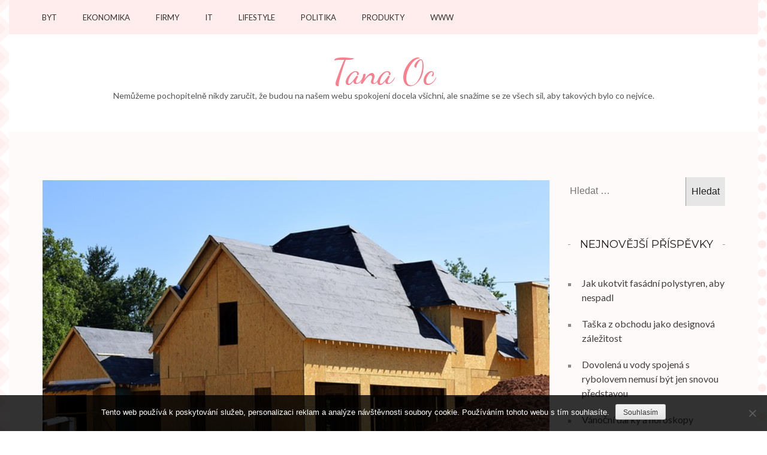

--- FILE ---
content_type: text/html; charset=UTF-8
request_url: https://www.tana-oc.cz/
body_size: 11186
content:
<!DOCTYPE html>
<html lang="cs">
<head itemscope itemtype="https://schema.org/WebSite">
<meta charset="UTF-8">
<meta name="viewport" content="width=device-width, initial-scale=1">
<link rel="profile" href="http://gmpg.org/xfn/11">
<link rel="pingback" href="https://www.tana-oc.cz/xmlrpc.php">

<meta name='robots' content='index, follow, max-image-preview:large, max-snippet:-1, max-video-preview:-1' />
	<style>img:is([sizes="auto" i], [sizes^="auto," i]) { contain-intrinsic-size: 3000px 1500px }</style>
	
	<!-- This site is optimized with the Yoast SEO plugin v26.3 - https://yoast.com/wordpress/plugins/seo/ -->
	<title>Tana Oc</title>
	<meta name="description" content="Nemůžeme pochopitelně nikdy zaručit, že budou na našem webu spokojeni docela všichni, ale snažíme se ze všech sil, aby takových bylo co nejvíce." />
	<link rel="canonical" href="https://www.tana-oc.cz/" />
	<link rel="next" href="https://www.tana-oc.cz/page/2/" />
	<meta property="og:locale" content="cs_CZ" />
	<meta property="og:type" content="website" />
	<meta property="og:title" content="Tana Oc" />
	<meta property="og:description" content="Nemůžeme pochopitelně nikdy zaručit, že budou na našem webu spokojeni docela všichni, ale snažíme se ze všech sil, aby takových bylo co nejvíce." />
	<meta property="og:url" content="https://www.tana-oc.cz/" />
	<meta property="og:site_name" content="Tana Oc" />
	<meta name="twitter:card" content="summary_large_image" />
	<!-- / Yoast SEO plugin. -->


<link rel='dns-prefetch' href='//fonts.googleapis.com' />
<link rel='stylesheet' id='wp-block-library-css' href='https://www.tana-oc.cz/wp-includes/css/dist/block-library/style.min.css?ver=6.8.3' type='text/css' media='all' />
<style id='classic-theme-styles-inline-css' type='text/css'>
/*! This file is auto-generated */
.wp-block-button__link{color:#fff;background-color:#32373c;border-radius:9999px;box-shadow:none;text-decoration:none;padding:calc(.667em + 2px) calc(1.333em + 2px);font-size:1.125em}.wp-block-file__button{background:#32373c;color:#fff;text-decoration:none}
</style>
<style id='global-styles-inline-css' type='text/css'>
:root{--wp--preset--aspect-ratio--square: 1;--wp--preset--aspect-ratio--4-3: 4/3;--wp--preset--aspect-ratio--3-4: 3/4;--wp--preset--aspect-ratio--3-2: 3/2;--wp--preset--aspect-ratio--2-3: 2/3;--wp--preset--aspect-ratio--16-9: 16/9;--wp--preset--aspect-ratio--9-16: 9/16;--wp--preset--color--black: #000000;--wp--preset--color--cyan-bluish-gray: #abb8c3;--wp--preset--color--white: #ffffff;--wp--preset--color--pale-pink: #f78da7;--wp--preset--color--vivid-red: #cf2e2e;--wp--preset--color--luminous-vivid-orange: #ff6900;--wp--preset--color--luminous-vivid-amber: #fcb900;--wp--preset--color--light-green-cyan: #7bdcb5;--wp--preset--color--vivid-green-cyan: #00d084;--wp--preset--color--pale-cyan-blue: #8ed1fc;--wp--preset--color--vivid-cyan-blue: #0693e3;--wp--preset--color--vivid-purple: #9b51e0;--wp--preset--gradient--vivid-cyan-blue-to-vivid-purple: linear-gradient(135deg,rgba(6,147,227,1) 0%,rgb(155,81,224) 100%);--wp--preset--gradient--light-green-cyan-to-vivid-green-cyan: linear-gradient(135deg,rgb(122,220,180) 0%,rgb(0,208,130) 100%);--wp--preset--gradient--luminous-vivid-amber-to-luminous-vivid-orange: linear-gradient(135deg,rgba(252,185,0,1) 0%,rgba(255,105,0,1) 100%);--wp--preset--gradient--luminous-vivid-orange-to-vivid-red: linear-gradient(135deg,rgba(255,105,0,1) 0%,rgb(207,46,46) 100%);--wp--preset--gradient--very-light-gray-to-cyan-bluish-gray: linear-gradient(135deg,rgb(238,238,238) 0%,rgb(169,184,195) 100%);--wp--preset--gradient--cool-to-warm-spectrum: linear-gradient(135deg,rgb(74,234,220) 0%,rgb(151,120,209) 20%,rgb(207,42,186) 40%,rgb(238,44,130) 60%,rgb(251,105,98) 80%,rgb(254,248,76) 100%);--wp--preset--gradient--blush-light-purple: linear-gradient(135deg,rgb(255,206,236) 0%,rgb(152,150,240) 100%);--wp--preset--gradient--blush-bordeaux: linear-gradient(135deg,rgb(254,205,165) 0%,rgb(254,45,45) 50%,rgb(107,0,62) 100%);--wp--preset--gradient--luminous-dusk: linear-gradient(135deg,rgb(255,203,112) 0%,rgb(199,81,192) 50%,rgb(65,88,208) 100%);--wp--preset--gradient--pale-ocean: linear-gradient(135deg,rgb(255,245,203) 0%,rgb(182,227,212) 50%,rgb(51,167,181) 100%);--wp--preset--gradient--electric-grass: linear-gradient(135deg,rgb(202,248,128) 0%,rgb(113,206,126) 100%);--wp--preset--gradient--midnight: linear-gradient(135deg,rgb(2,3,129) 0%,rgb(40,116,252) 100%);--wp--preset--font-size--small: 13px;--wp--preset--font-size--medium: 20px;--wp--preset--font-size--large: 36px;--wp--preset--font-size--x-large: 42px;--wp--preset--spacing--20: 0.44rem;--wp--preset--spacing--30: 0.67rem;--wp--preset--spacing--40: 1rem;--wp--preset--spacing--50: 1.5rem;--wp--preset--spacing--60: 2.25rem;--wp--preset--spacing--70: 3.38rem;--wp--preset--spacing--80: 5.06rem;--wp--preset--shadow--natural: 6px 6px 9px rgba(0, 0, 0, 0.2);--wp--preset--shadow--deep: 12px 12px 50px rgba(0, 0, 0, 0.4);--wp--preset--shadow--sharp: 6px 6px 0px rgba(0, 0, 0, 0.2);--wp--preset--shadow--outlined: 6px 6px 0px -3px rgba(255, 255, 255, 1), 6px 6px rgba(0, 0, 0, 1);--wp--preset--shadow--crisp: 6px 6px 0px rgba(0, 0, 0, 1);}:where(.is-layout-flex){gap: 0.5em;}:where(.is-layout-grid){gap: 0.5em;}body .is-layout-flex{display: flex;}.is-layout-flex{flex-wrap: wrap;align-items: center;}.is-layout-flex > :is(*, div){margin: 0;}body .is-layout-grid{display: grid;}.is-layout-grid > :is(*, div){margin: 0;}:where(.wp-block-columns.is-layout-flex){gap: 2em;}:where(.wp-block-columns.is-layout-grid){gap: 2em;}:where(.wp-block-post-template.is-layout-flex){gap: 1.25em;}:where(.wp-block-post-template.is-layout-grid){gap: 1.25em;}.has-black-color{color: var(--wp--preset--color--black) !important;}.has-cyan-bluish-gray-color{color: var(--wp--preset--color--cyan-bluish-gray) !important;}.has-white-color{color: var(--wp--preset--color--white) !important;}.has-pale-pink-color{color: var(--wp--preset--color--pale-pink) !important;}.has-vivid-red-color{color: var(--wp--preset--color--vivid-red) !important;}.has-luminous-vivid-orange-color{color: var(--wp--preset--color--luminous-vivid-orange) !important;}.has-luminous-vivid-amber-color{color: var(--wp--preset--color--luminous-vivid-amber) !important;}.has-light-green-cyan-color{color: var(--wp--preset--color--light-green-cyan) !important;}.has-vivid-green-cyan-color{color: var(--wp--preset--color--vivid-green-cyan) !important;}.has-pale-cyan-blue-color{color: var(--wp--preset--color--pale-cyan-blue) !important;}.has-vivid-cyan-blue-color{color: var(--wp--preset--color--vivid-cyan-blue) !important;}.has-vivid-purple-color{color: var(--wp--preset--color--vivid-purple) !important;}.has-black-background-color{background-color: var(--wp--preset--color--black) !important;}.has-cyan-bluish-gray-background-color{background-color: var(--wp--preset--color--cyan-bluish-gray) !important;}.has-white-background-color{background-color: var(--wp--preset--color--white) !important;}.has-pale-pink-background-color{background-color: var(--wp--preset--color--pale-pink) !important;}.has-vivid-red-background-color{background-color: var(--wp--preset--color--vivid-red) !important;}.has-luminous-vivid-orange-background-color{background-color: var(--wp--preset--color--luminous-vivid-orange) !important;}.has-luminous-vivid-amber-background-color{background-color: var(--wp--preset--color--luminous-vivid-amber) !important;}.has-light-green-cyan-background-color{background-color: var(--wp--preset--color--light-green-cyan) !important;}.has-vivid-green-cyan-background-color{background-color: var(--wp--preset--color--vivid-green-cyan) !important;}.has-pale-cyan-blue-background-color{background-color: var(--wp--preset--color--pale-cyan-blue) !important;}.has-vivid-cyan-blue-background-color{background-color: var(--wp--preset--color--vivid-cyan-blue) !important;}.has-vivid-purple-background-color{background-color: var(--wp--preset--color--vivid-purple) !important;}.has-black-border-color{border-color: var(--wp--preset--color--black) !important;}.has-cyan-bluish-gray-border-color{border-color: var(--wp--preset--color--cyan-bluish-gray) !important;}.has-white-border-color{border-color: var(--wp--preset--color--white) !important;}.has-pale-pink-border-color{border-color: var(--wp--preset--color--pale-pink) !important;}.has-vivid-red-border-color{border-color: var(--wp--preset--color--vivid-red) !important;}.has-luminous-vivid-orange-border-color{border-color: var(--wp--preset--color--luminous-vivid-orange) !important;}.has-luminous-vivid-amber-border-color{border-color: var(--wp--preset--color--luminous-vivid-amber) !important;}.has-light-green-cyan-border-color{border-color: var(--wp--preset--color--light-green-cyan) !important;}.has-vivid-green-cyan-border-color{border-color: var(--wp--preset--color--vivid-green-cyan) !important;}.has-pale-cyan-blue-border-color{border-color: var(--wp--preset--color--pale-cyan-blue) !important;}.has-vivid-cyan-blue-border-color{border-color: var(--wp--preset--color--vivid-cyan-blue) !important;}.has-vivid-purple-border-color{border-color: var(--wp--preset--color--vivid-purple) !important;}.has-vivid-cyan-blue-to-vivid-purple-gradient-background{background: var(--wp--preset--gradient--vivid-cyan-blue-to-vivid-purple) !important;}.has-light-green-cyan-to-vivid-green-cyan-gradient-background{background: var(--wp--preset--gradient--light-green-cyan-to-vivid-green-cyan) !important;}.has-luminous-vivid-amber-to-luminous-vivid-orange-gradient-background{background: var(--wp--preset--gradient--luminous-vivid-amber-to-luminous-vivid-orange) !important;}.has-luminous-vivid-orange-to-vivid-red-gradient-background{background: var(--wp--preset--gradient--luminous-vivid-orange-to-vivid-red) !important;}.has-very-light-gray-to-cyan-bluish-gray-gradient-background{background: var(--wp--preset--gradient--very-light-gray-to-cyan-bluish-gray) !important;}.has-cool-to-warm-spectrum-gradient-background{background: var(--wp--preset--gradient--cool-to-warm-spectrum) !important;}.has-blush-light-purple-gradient-background{background: var(--wp--preset--gradient--blush-light-purple) !important;}.has-blush-bordeaux-gradient-background{background: var(--wp--preset--gradient--blush-bordeaux) !important;}.has-luminous-dusk-gradient-background{background: var(--wp--preset--gradient--luminous-dusk) !important;}.has-pale-ocean-gradient-background{background: var(--wp--preset--gradient--pale-ocean) !important;}.has-electric-grass-gradient-background{background: var(--wp--preset--gradient--electric-grass) !important;}.has-midnight-gradient-background{background: var(--wp--preset--gradient--midnight) !important;}.has-small-font-size{font-size: var(--wp--preset--font-size--small) !important;}.has-medium-font-size{font-size: var(--wp--preset--font-size--medium) !important;}.has-large-font-size{font-size: var(--wp--preset--font-size--large) !important;}.has-x-large-font-size{font-size: var(--wp--preset--font-size--x-large) !important;}
:where(.wp-block-post-template.is-layout-flex){gap: 1.25em;}:where(.wp-block-post-template.is-layout-grid){gap: 1.25em;}
:where(.wp-block-columns.is-layout-flex){gap: 2em;}:where(.wp-block-columns.is-layout-grid){gap: 2em;}
:root :where(.wp-block-pullquote){font-size: 1.5em;line-height: 1.6;}
</style>
<link rel='stylesheet' id='cookie-notice-front-css' href='https://www.tana-oc.cz/wp-content/plugins/cookie-notice/css/front.min.css?ver=2.5.8' type='text/css' media='all' />
<link rel='stylesheet' id='kk-star-ratings-css' href='https://www.tana-oc.cz/wp-content/plugins/kk-star-ratings/src/core/public/css/kk-star-ratings.min.css?ver=5.4.10.2' type='text/css' media='all' />
<link rel='stylesheet' id='owl-carousel-css' href='https://www.tana-oc.cz/wp-content/themes/kalon/css/owl.carousel.min.css?ver=2.2.1' type='text/css' media='all' />
<link rel='stylesheet' id='owl-theme-default-css' href='https://www.tana-oc.cz/wp-content/themes/kalon/css/owl.theme.default.min.css?ver=2.2.1' type='text/css' media='all' />
<link rel='stylesheet' id='kalon-google-fonts-css' href='https://fonts.googleapis.com/css?family=Montserrat%3A400%2C700%7CLato%3A400%2C700%7CDancing+Script%3A400%2C700&#038;ver=6.8.3#038;display=fallback' type='text/css' media='all' />
<link rel='stylesheet' id='kalon-style-css' href='https://www.tana-oc.cz/wp-content/themes/kalon/style.css?ver=6.8.3' type='text/css' media='all' />
<script type="text/javascript" src="https://www.tana-oc.cz/wp-includes/js/jquery/jquery.min.js?ver=3.7.1" id="jquery-core-js"></script>
<script type="text/javascript" src="https://www.tana-oc.cz/wp-includes/js/jquery/jquery-migrate.min.js?ver=3.4.1" id="jquery-migrate-js"></script>
<link rel="alternate" type="application/ld+json" href="https://www.tana-oc.cz/?format=application/ld+json" title="Structured Descriptor Document (JSON-LD format)"><script type="application/ld+json" data-source="DataFeed:WordPress" data-schema="2193-post-Default">{"@context":"https:\/\/schema.org\/","@type":"Blog","@id":"https:\/\/www.tana-oc.cz#Blog","headline":"Tana Oc","description":"\nNem\u016f\u017eeme pochopiteln\u011b nikdy zaru\u010dit, \u017ee budou na na\u0161em webu spokojeni docela v\u0161ichni, ale sna\u017e\u00edme se ze v\u0161ech sil, aby takov\u00fdch bylo co nejv\u00edce.","url":"https:\/\/www.tana-oc.cz","hasPart":[{"@type":"Article","@id":"https:\/\/www.tana-oc.cz\/jak-ukotvit-fasadni-polystyren-aby-nespadl\/","headline":"Jak ukotvit fas\u00e1dn\u00ed polystyren, aby nespadl","url":"https:\/\/www.tana-oc.cz\/jak-ukotvit-fasadni-polystyren-aby-nespadl\/","datePublished":"2025-03-24","dateModified":"2025-03-24","mainEntityOfPage":"https:\/\/www.tana-oc.cz\/jak-ukotvit-fasadni-polystyren-aby-nespadl\/","author":{"@type":"Person","@id":"https:\/\/www.tana-oc.cz\/author\/devene\/#Person","name":"devene","url":"https:\/\/www.tana-oc.cz\/author\/devene\/","identifier":1,"image":{"@type":"ImageObject","@id":"https:\/\/secure.gravatar.com\/avatar\/69d60390520d119f85d8cec6b8d4a182083b2d589719395da6bae47bff4b5efa?s=96&d=mm&r=g","url":"https:\/\/secure.gravatar.com\/avatar\/69d60390520d119f85d8cec6b8d4a182083b2d589719395da6bae47bff4b5efa?s=96&d=mm&r=g","height":96,"width":96}},"publisher":{"@type":"Organization","name":"tana-oc.cz","logo":{"@type":"ImageObject","@id":"\/logo.png","url":"\/logo.png","width":600,"height":60}},"image":{"@type":"ImageObject","@id":"https:\/\/www.tana-oc.cz\/wp-content\/uploads\/new-home-1664302_640_10.jpg","url":"https:\/\/www.tana-oc.cz\/wp-content\/uploads\/new-home-1664302_640_10.jpg","height":0,"width":0},"wordCount":624,"keywords":null},{"@type":"Article","@id":"https:\/\/www.tana-oc.cz\/taska-z-obchodu-jako-designova-zalezitost\/","headline":"Ta\u0161ka z obchodu jako designov\u00e1 z\u00e1le\u017eitost","url":"https:\/\/www.tana-oc.cz\/taska-z-obchodu-jako-designova-zalezitost\/","datePublished":"2025-03-07","dateModified":"2023-04-30","mainEntityOfPage":"https:\/\/www.tana-oc.cz\/taska-z-obchodu-jako-designova-zalezitost\/","author":{"@type":"Person","@id":"https:\/\/www.tana-oc.cz\/author\/devene\/#Person","name":"devene","url":"https:\/\/www.tana-oc.cz\/author\/devene\/","identifier":1,"image":{"@type":"ImageObject","@id":"https:\/\/secure.gravatar.com\/avatar\/69d60390520d119f85d8cec6b8d4a182083b2d589719395da6bae47bff4b5efa?s=96&d=mm&r=g","url":"https:\/\/secure.gravatar.com\/avatar\/69d60390520d119f85d8cec6b8d4a182083b2d589719395da6bae47bff4b5efa?s=96&d=mm&r=g","height":96,"width":96}},"publisher":{"@type":"Organization","name":"tana-oc.cz","logo":{"@type":"ImageObject","@id":"\/logo.png","url":"\/logo.png","width":600,"height":60}},"image":{"@type":"ImageObject","@id":"https:\/\/www.tana-oc.cz\/wp-content\/uploads\/img_a298824_w2089_t1509038132.jpg","url":"https:\/\/www.tana-oc.cz\/wp-content\/uploads\/img_a298824_w2089_t1509038132.jpg","height":0,"width":0},"wordCount":498,"keywords":null},{"@type":"Article","@id":"https:\/\/www.tana-oc.cz\/dovolena-u-vody-spojena-s-rybolovem-nemusi-byt-jen-snovou-predstavou\/","headline":"Dovolen\u00e1 u vody spojen\u00e1 s rybolovem nemus\u00ed b\u00fdt jen snovou p\u0159edstavou","url":"https:\/\/www.tana-oc.cz\/dovolena-u-vody-spojena-s-rybolovem-nemusi-byt-jen-snovou-predstavou\/","datePublished":"2025-03-06","dateModified":"2023-04-30","mainEntityOfPage":"https:\/\/www.tana-oc.cz\/dovolena-u-vody-spojena-s-rybolovem-nemusi-byt-jen-snovou-predstavou\/","author":{"@type":"Person","@id":"https:\/\/www.tana-oc.cz\/author\/devene\/#Person","name":"devene","url":"https:\/\/www.tana-oc.cz\/author\/devene\/","identifier":1,"image":{"@type":"ImageObject","@id":"https:\/\/secure.gravatar.com\/avatar\/69d60390520d119f85d8cec6b8d4a182083b2d589719395da6bae47bff4b5efa?s=96&d=mm&r=g","url":"https:\/\/secure.gravatar.com\/avatar\/69d60390520d119f85d8cec6b8d4a182083b2d589719395da6bae47bff4b5efa?s=96&d=mm&r=g","height":96,"width":96}},"publisher":{"@type":"Organization","name":"tana-oc.cz","logo":{"@type":"ImageObject","@id":"\/logo.png","url":"\/logo.png","width":600,"height":60}},"image":{"@type":"ImageObject","@id":"https:\/\/www.tana-oc.cz\/wp-content\/uploads\/img_a341463_w2286_t1554044919.jpg","url":"https:\/\/www.tana-oc.cz\/wp-content\/uploads\/img_a341463_w2286_t1554044919.jpg","height":0,"width":0},"wordCount":493,"keywords":null},{"@type":"Article","@id":"https:\/\/www.tana-oc.cz\/vanocni-darky-a-horoskopy\/","headline":"V\u00e1no\u010dn\u00ed d\u00e1rky a horoskopy","url":"https:\/\/www.tana-oc.cz\/vanocni-darky-a-horoskopy\/","datePublished":"2025-03-06","dateModified":"2023-04-30","mainEntityOfPage":"https:\/\/www.tana-oc.cz\/vanocni-darky-a-horoskopy\/","author":{"@type":"Person","@id":"https:\/\/www.tana-oc.cz\/author\/devene\/#Person","name":"devene","url":"https:\/\/www.tana-oc.cz\/author\/devene\/","identifier":1,"image":{"@type":"ImageObject","@id":"https:\/\/secure.gravatar.com\/avatar\/69d60390520d119f85d8cec6b8d4a182083b2d589719395da6bae47bff4b5efa?s=96&d=mm&r=g","url":"https:\/\/secure.gravatar.com\/avatar\/69d60390520d119f85d8cec6b8d4a182083b2d589719395da6bae47bff4b5efa?s=96&d=mm&r=g","height":96,"width":96}},"publisher":{"@type":"Organization","name":"tana-oc.cz","logo":{"@type":"ImageObject","@id":"\/logo.png","url":"\/logo.png","width":600,"height":60}},"image":{"@type":"ImageObject","@id":"https:\/\/www.tana-oc.cz\/wp-content\/uploads\/img_a330030_w2727_t1542541413.jpg","url":"https:\/\/www.tana-oc.cz\/wp-content\/uploads\/img_a330030_w2727_t1542541413.jpg","height":0,"width":0},"wordCount":715,"keywords":null},{"@type":"Article","@id":"https:\/\/www.tana-oc.cz\/kvetiny-v-domacnosti\/","headline":"Kv\u011btiny v dom\u00e1cnosti","url":"https:\/\/www.tana-oc.cz\/kvetiny-v-domacnosti\/","datePublished":"2025-03-03","dateModified":"2023-04-30","mainEntityOfPage":"https:\/\/www.tana-oc.cz\/kvetiny-v-domacnosti\/","author":{"@type":"Person","@id":"https:\/\/www.tana-oc.cz\/author\/devene\/#Person","name":"devene","url":"https:\/\/www.tana-oc.cz\/author\/devene\/","identifier":1,"image":{"@type":"ImageObject","@id":"https:\/\/secure.gravatar.com\/avatar\/69d60390520d119f85d8cec6b8d4a182083b2d589719395da6bae47bff4b5efa?s=96&d=mm&r=g","url":"https:\/\/secure.gravatar.com\/avatar\/69d60390520d119f85d8cec6b8d4a182083b2d589719395da6bae47bff4b5efa?s=96&d=mm&r=g","height":96,"width":96}},"publisher":{"@type":"Organization","name":"tana-oc.cz","logo":{"@type":"ImageObject","@id":"\/logo.png","url":"\/logo.png","width":600,"height":60}},"image":{"@type":"ImageObject","@id":"https:\/\/www.tana-oc.cz\/wp-content\/uploads\/img_a303959_w2231_t1514733720.jpg","url":"https:\/\/www.tana-oc.cz\/wp-content\/uploads\/img_a303959_w2231_t1514733720.jpg","height":0,"width":0},"wordCount":544,"keywords":null},{"@type":"Article","@id":"https:\/\/www.tana-oc.cz\/firma-v-ostrave\/","headline":"Firma v Ostrav\u011b","url":"https:\/\/www.tana-oc.cz\/firma-v-ostrave\/","datePublished":"2025-02-19","dateModified":"2025-02-19","mainEntityOfPage":"https:\/\/www.tana-oc.cz\/firma-v-ostrave\/","author":{"@type":"Person","@id":"https:\/\/www.tana-oc.cz\/author\/devene\/#Person","name":"devene","url":"https:\/\/www.tana-oc.cz\/author\/devene\/","identifier":1,"image":{"@type":"ImageObject","@id":"https:\/\/secure.gravatar.com\/avatar\/69d60390520d119f85d8cec6b8d4a182083b2d589719395da6bae47bff4b5efa?s=96&d=mm&r=g","url":"https:\/\/secure.gravatar.com\/avatar\/69d60390520d119f85d8cec6b8d4a182083b2d589719395da6bae47bff4b5efa?s=96&d=mm&r=g","height":96,"width":96}},"publisher":{"@type":"Organization","name":"tana-oc.cz","logo":{"@type":"ImageObject","@id":"\/logo.png","url":"\/logo.png","width":600,"height":60}},"image":{"@type":"ImageObject","@id":"https:\/\/www.tana-oc.cz\/wp-content\/uploads\/mansion-7091133_640.jpg","url":"https:\/\/www.tana-oc.cz\/wp-content\/uploads\/mansion-7091133_640.jpg","height":0,"width":0},"wordCount":626,"keywords":null},{"@type":"Article","@id":"https:\/\/www.tana-oc.cz\/mnoho-lidi-vi-kdy-je-dobre-kontaktovat-elektrikare\/","headline":"Mnoho lid\u00ed v\u00ed, kdy je dobr\u00e9 kontaktovat elektrik\u00e1\u0159e","url":"https:\/\/www.tana-oc.cz\/mnoho-lidi-vi-kdy-je-dobre-kontaktovat-elektrikare\/","datePublished":"2025-02-14","dateModified":"2025-02-14","mainEntityOfPage":"https:\/\/www.tana-oc.cz\/mnoho-lidi-vi-kdy-je-dobre-kontaktovat-elektrikare\/","author":{"@type":"Person","@id":"https:\/\/www.tana-oc.cz\/author\/devene\/#Person","name":"devene","url":"https:\/\/www.tana-oc.cz\/author\/devene\/","identifier":1,"image":{"@type":"ImageObject","@id":"https:\/\/secure.gravatar.com\/avatar\/69d60390520d119f85d8cec6b8d4a182083b2d589719395da6bae47bff4b5efa?s=96&d=mm&r=g","url":"https:\/\/secure.gravatar.com\/avatar\/69d60390520d119f85d8cec6b8d4a182083b2d589719395da6bae47bff4b5efa?s=96&d=mm&r=g","height":96,"width":96}},"publisher":{"@type":"Organization","name":"tana-oc.cz","logo":{"@type":"ImageObject","@id":"\/logo.png","url":"\/logo.png","width":600,"height":60}},"image":{"@type":"ImageObject","@id":"https:\/\/www.tana-oc.cz\/wp-content\/uploads\/electrician-1080554_640_10_10_10_4.jpg","url":"https:\/\/www.tana-oc.cz\/wp-content\/uploads\/electrician-1080554_640_10_10_10_4.jpg","height":0,"width":0},"wordCount":640,"keywords":null},{"@type":"Article","@id":"https:\/\/www.tana-oc.cz\/porad-vam-utika-teplo\/","headline":"Po\u0159\u00e1d v\u00e1m ut\u00edk\u00e1 teplo?","url":"https:\/\/www.tana-oc.cz\/porad-vam-utika-teplo\/","datePublished":"2024-10-31","dateModified":"2024-10-31","mainEntityOfPage":"https:\/\/www.tana-oc.cz\/porad-vam-utika-teplo\/","author":{"@type":"Person","@id":"https:\/\/www.tana-oc.cz\/author\/devene\/#Person","name":"devene","url":"https:\/\/www.tana-oc.cz\/author\/devene\/","identifier":1,"image":{"@type":"ImageObject","@id":"https:\/\/secure.gravatar.com\/avatar\/69d60390520d119f85d8cec6b8d4a182083b2d589719395da6bae47bff4b5efa?s=96&d=mm&r=g","url":"https:\/\/secure.gravatar.com\/avatar\/69d60390520d119f85d8cec6b8d4a182083b2d589719395da6bae47bff4b5efa?s=96&d=mm&r=g","height":96,"width":96}},"publisher":{"@type":"Organization","name":"tana-oc.cz","logo":{"@type":"ImageObject","@id":"\/logo.png","url":"\/logo.png","width":600,"height":60}},"image":null,"wordCount":309,"keywords":null},{"@type":"Article","@id":"https:\/\/www.tana-oc.cz\/jemnaprirodnipece-pro-vasi-plet\/","headline":"Jemn\u00e1p\u0159\u00edrodn\u00edp\u00e9\u010de pro Va\u0161i ple\u0165","url":"https:\/\/www.tana-oc.cz\/jemnaprirodnipece-pro-vasi-plet\/","datePublished":"2024-10-25","dateModified":"2024-10-25","mainEntityOfPage":"https:\/\/www.tana-oc.cz\/jemnaprirodnipece-pro-vasi-plet\/","author":{"@type":"Person","@id":"https:\/\/www.tana-oc.cz\/author\/devene\/#Person","name":"devene","url":"https:\/\/www.tana-oc.cz\/author\/devene\/","identifier":1,"image":{"@type":"ImageObject","@id":"https:\/\/secure.gravatar.com\/avatar\/69d60390520d119f85d8cec6b8d4a182083b2d589719395da6bae47bff4b5efa?s=96&d=mm&r=g","url":"https:\/\/secure.gravatar.com\/avatar\/69d60390520d119f85d8cec6b8d4a182083b2d589719395da6bae47bff4b5efa?s=96&d=mm&r=g","height":96,"width":96}},"publisher":{"@type":"Organization","name":"tana-oc.cz","logo":{"@type":"ImageObject","@id":"\/logo.png","url":"\/logo.png","width":600,"height":60}},"image":null,"wordCount":270,"keywords":null},{"@type":"Article","@id":"https:\/\/www.tana-oc.cz\/senzacni-volba\/","headline":"Senza\u010dn\u00ed volba","url":"https:\/\/www.tana-oc.cz\/senzacni-volba\/","datePublished":"2024-10-22","dateModified":"2024-10-22","mainEntityOfPage":"https:\/\/www.tana-oc.cz\/senzacni-volba\/","author":{"@type":"Person","@id":"https:\/\/www.tana-oc.cz\/author\/devene\/#Person","name":"devene","url":"https:\/\/www.tana-oc.cz\/author\/devene\/","identifier":1,"image":{"@type":"ImageObject","@id":"https:\/\/secure.gravatar.com\/avatar\/69d60390520d119f85d8cec6b8d4a182083b2d589719395da6bae47bff4b5efa?s=96&d=mm&r=g","url":"https:\/\/secure.gravatar.com\/avatar\/69d60390520d119f85d8cec6b8d4a182083b2d589719395da6bae47bff4b5efa?s=96&d=mm&r=g","height":96,"width":96}},"publisher":{"@type":"Organization","name":"tana-oc.cz","logo":{"@type":"ImageObject","@id":"\/logo.png","url":"\/logo.png","width":600,"height":60}},"image":null,"wordCount":274,"keywords":null}]}</script>
<script type="application/ld+json" data-source="DataFeed:WordPress" data-schema="Website">{"@context":"https:\/\/schema.org","@type":"WebSite","@id":"https:\/\/www.tana-oc.cz\/#website","name":"Tana Oc","url":"https:\/\/www.tana-oc.cz","potentialAction":{"@type":"SearchAction","target":"https:\/\/www.tana-oc.cz\/?s={search_term_string}","query-input":"required name=search_term_string"}}</script>
<link rel="icon" type="image/png" href="/wp-content/uploads/fbrfg/favicon-96x96.png" sizes="96x96" />
<link rel="icon" type="image/svg+xml" href="/wp-content/uploads/fbrfg/favicon.svg" />
<link rel="shortcut icon" href="/wp-content/uploads/fbrfg/favicon.ico" />
<link rel="apple-touch-icon" sizes="180x180" href="/wp-content/uploads/fbrfg/apple-touch-icon.png" />
<link rel="manifest" href="/wp-content/uploads/fbrfg/site.webmanifest" />		<style type="text/css" id="wp-custom-css">
			.site {
	max-width: 1250px;
	margin: 0 auto;
	background-color: #fff;
}
body {
	background: linear-gradient(45deg, #ffecec80 25%, transparent 21%) , linear-gradient(315deg, #ffecec80 25%, transparent 21%), linear-gradient(45deg, #ffecec 10%, transparent 11%), linear-gradient(315deg, #ffecec 10%, transparent 11%),linear-gradient(135deg, #ffecec80 25%, transparent 21%) , linear-gradient(225deg, #ffecec80 25%, transparent 21%), linear-gradient(135deg, #ffecec 10%, transparent 11%), linear-gradient(225deg, #ffecec 10%, transparent 11%), radial-gradient(#ffecec 20%, transparent 21%);
        background-size: 3em 3em;
        background-color: #ffffff;
        opacity: 1;
}
.single .post-thumbnail, .entry-meta {
	display: none;
}		</style>
		</head>

<body class="home blog wp-theme-kalon cookies-not-set hfeed" itemscope itemtype="https://schema.org/WebPage">
<div id="page" class="site">
    <a class="skip-link screen-reader-text" href="#content">Přeskočit na obsah (stiskněte Enter)</a>

    	<div class="mobile-site-header" id="mobile-masthead" role="banner" itemscope itemtype="https://schema.org/WPHeader">
        <div class="container">
            <div class="mobile-site-branding">
            	                <p class="mobile-site-title site-title" itemprop="name"><a href="https://www.tana-oc.cz/" rel="home" itemprop="url">Tana Oc</a></p>
                                    <p class="mobile-site-description site-description" itemprop="description">
Nemůžeme pochopitelně nikdy zaručit, že budou na našem webu spokojeni docela všichni, ale snažíme se ze všech sil, aby takových bylo co nejvíce.</p>
                            </div> <!-- .mobile-site-branding -->
            <button class="btn-menu-opener" type="button" data-toggle-target=".main-menu-modal" data-toggle-body-class="showing-main-menu-modal" aria-expanded="false" data-set-focus=".close-main-nav-toggle">
                <span></span>
                <span></span>
                <span></span>
            </button>
        </div> <!-- .container -->
        <div class="mobile-menu">
            <nav id="mobile-site-navigation" class="mobile-main-navigation" role="navigation" itemscope itemtype="https://schema.org/SiteNavigationElement">
            	<div class="menu primary-menu-list main-menu-modal cover-modal" data-modal-target-string=".main-menu-modal">
		            <button class="close close-main-nav-toggle" data-toggle-target=".main-menu-modal" data-toggle-body-class="showing-main-menu-modal" aria-expanded="false" data-set-focus=".main-menu-modal"></button>
		            <div class="mobile-menu" aria-label="Mobile">
	                    <div class="menu-menuprvni-container"><ul id="mobile-primary-menu" class="nav-menu main-menu-modal"><li id="menu-item-1828" class="menu-item menu-item-type-taxonomy menu-item-object-category menu-item-1828"><a href="https://www.tana-oc.cz/byt/">Byt</a></li>
<li id="menu-item-1829" class="menu-item menu-item-type-taxonomy menu-item-object-category menu-item-1829"><a href="https://www.tana-oc.cz/ekonomika/">Ekonomika</a></li>
<li id="menu-item-1830" class="menu-item menu-item-type-taxonomy menu-item-object-category menu-item-1830"><a href="https://www.tana-oc.cz/firmy/">Firmy</a></li>
<li id="menu-item-1831" class="menu-item menu-item-type-taxonomy menu-item-object-category menu-item-1831"><a href="https://www.tana-oc.cz/it/">IT</a></li>
<li id="menu-item-1832" class="menu-item menu-item-type-taxonomy menu-item-object-category menu-item-1832"><a href="https://www.tana-oc.cz/lifestyle/">Lifestyle</a></li>
<li id="menu-item-1833" class="menu-item menu-item-type-taxonomy menu-item-object-category menu-item-1833"><a href="https://www.tana-oc.cz/politika/">Politika</a></li>
<li id="menu-item-1834" class="menu-item menu-item-type-taxonomy menu-item-object-category menu-item-1834"><a href="https://www.tana-oc.cz/produkty/">Produkty</a></li>
<li id="menu-item-1835" class="menu-item menu-item-type-taxonomy menu-item-object-category menu-item-1835"><a href="https://www.tana-oc.cz/www/">Www</a></li>
</ul></div>                	</div>
                </div>
            </nav> <!-- .mobile-main-navigation -->
                    </div>
    </div> <!-- .mobile-site-header -->
			<header id="masthead" class="site-header" role="banner" itemscope itemtype="https://schema.org/WPHeader">
        <div class="header-top">
			<div class="container">
				<nav id="site-navigation" class="main-navigation" role="navigation" itemscope itemtype="https://schema.org/SiteNavigationElement">
					<div class="menu">
						 <div class="menu-menuprvni-container"><ul id="menu-menuprvni" class=""><li class="menu-item menu-item-type-taxonomy menu-item-object-category menu-item-1828"><a href="https://www.tana-oc.cz/byt/">Byt</a></li>
<li class="menu-item menu-item-type-taxonomy menu-item-object-category menu-item-1829"><a href="https://www.tana-oc.cz/ekonomika/">Ekonomika</a></li>
<li class="menu-item menu-item-type-taxonomy menu-item-object-category menu-item-1830"><a href="https://www.tana-oc.cz/firmy/">Firmy</a></li>
<li class="menu-item menu-item-type-taxonomy menu-item-object-category menu-item-1831"><a href="https://www.tana-oc.cz/it/">IT</a></li>
<li class="menu-item menu-item-type-taxonomy menu-item-object-category menu-item-1832"><a href="https://www.tana-oc.cz/lifestyle/">Lifestyle</a></li>
<li class="menu-item menu-item-type-taxonomy menu-item-object-category menu-item-1833"><a href="https://www.tana-oc.cz/politika/">Politika</a></li>
<li class="menu-item menu-item-type-taxonomy menu-item-object-category menu-item-1834"><a href="https://www.tana-oc.cz/produkty/">Produkty</a></li>
<li class="menu-item menu-item-type-taxonomy menu-item-object-category menu-item-1835"><a href="https://www.tana-oc.cz/www/">Www</a></li>
</ul></div>					</div>
				</nav>
						</div>
		</div>
        
	    <div class="header-bottom">
			<div class="container">
				<div class="site-branding" itemscope itemtype="https://schema.org/Organization">
				    		                    <h1 class="site-title" itemprop="name"><a href="https://www.tana-oc.cz/" rel="home" itemprop="url">Tana Oc</a></h1>
		                					       <p class="site-description" itemprop="description">
Nemůžeme pochopitelně nikdy zaručit, že budou na našem webu spokojeni docela všichni, ale snažíme se ze všech sil, aby takových bylo co nejvíce.</p>
									</div><!-- .site-branding -->
			</div>
        </div>
	</header><!-- #masthead -->
		<div id="content" class="site-content">
	   	<div class="container">
                           <div class="row">

    <div id="primary" class="content-area">
        <main id="main" class="site-main" role="main">
    
    	
<article id="post-2072" class="post-2072 post type-post status-publish format-standard has-post-thumbnail hentry category-firmy">

    <a href="https://www.tana-oc.cz/jak-ukotvit-fasadni-polystyren-aby-nespadl/" class="post-thumbnail"><img width="1" height="1" src="https://www.tana-oc.cz/wp-content/uploads/new-home-1664302_640_10.jpg" class="attachment-kalon-with-sidebar size-kalon-with-sidebar wp-post-image" alt="" itemprop="image" decoding="async" /></a><span class="category"><a href="https://www.tana-oc.cz/firmy/" rel="category tag">Firmy</a></span>    
    <header class="entry-header">
		<h2 class="entry-title"><a href="https://www.tana-oc.cz/jak-ukotvit-fasadni-polystyren-aby-nespadl/" rel="bookmark">Jak ukotvit fasádní polystyren, aby nespadl</a></h2>		<div class="entry-meta">
			<div class="entry-meta"><span><a href="https://www.tana-oc.cz/jak-ukotvit-fasadni-polystyren-aby-nespadl/" rel="bookmark"><time class="entry-date published updated" datetime="2025-03-24T09:47:13+01:00">24. 3. 2025</time></a> / <span class="author vcard"><a class="url fn n" href="https://www.tana-oc.cz/author/devene/">devene</a></span>/ </span></div>		</div><!-- .entry-meta -->
			</header><!-- .entry-header -->


	<div class="entry-content">
		
        <p>Všimli jste si někdy zateplené fasády, která se odlupuje a nedrží na svém místě? Může se to stát například tam, kde stavebníci nedodržují vhodný postup, ale také tam, kde je použito nevhodné kotvení. Kotvení a lepení polystyrenu na fasádu je v podstatě základ, který je nutné mít „zmáknutý“, a přes tyto základní chyby „nejede vlak“. Kotvení fasádního polystyrenu lze provést &hellip; </p>
        
	</div><!-- .entry-content -->
    
            <a href="https://www.tana-oc.cz/jak-ukotvit-fasadni-polystyren-aby-nespadl/" class="read-more">Pokračovat ve čtení</a>
        
	<footer class="entry-footer">
			</footer><!-- .entry-footer -->
    
</article><!-- #post-## -->

<article id="post-1603" class="post-1603 post type-post status-publish format-standard has-post-thumbnail hentry">

    <a href="https://www.tana-oc.cz/taska-z-obchodu-jako-designova-zalezitost/" class="post-thumbnail"><img width="1" height="1" src="https://www.tana-oc.cz/wp-content/uploads/img_a298824_w2089_t1509038132.jpg" class="attachment-kalon-with-sidebar size-kalon-with-sidebar wp-post-image" alt="" itemprop="image" decoding="async" /></a><span class="category">Nezařazené</span>    
    <header class="entry-header">
		<h2 class="entry-title"><a href="https://www.tana-oc.cz/taska-z-obchodu-jako-designova-zalezitost/" rel="bookmark">Taška z obchodu jako designová záležitost</a></h2>		<div class="entry-meta">
			<div class="entry-meta"><span><a href="https://www.tana-oc.cz/taska-z-obchodu-jako-designova-zalezitost/" rel="bookmark"><time class="entry-date published" datetime="2025-03-07T20:12:05+01:00">7. 3. 2025</time><time class="updated" datetime="2023-04-30T23:37:01+02:00">30. 4. 2023</time></a> / <span class="author vcard"><a class="url fn n" href="https://www.tana-oc.cz/author/devene/">devene</a></span>/ </span></div>		</div><!-- .entry-meta -->
			</header><!-- .entry-header -->


	<div class="entry-content">
		
        <p>Znáte to. Vyrazila jste si na nákup a jako na potvoru jste si doma nechala svou oblíbenou, moderní nákupní tašku. Co teď? Vždy ji máte přece u sebe, protože ty „igelitky“ vy prostě odmítáte. Máme pro vás dobrou zprávu. Ani firemní tašky s logem společnosti dnes už nemusí být módní faux pas. Každá firma, obchod, řetězec mívá své oficiální barvy a &hellip; </p>
        
	</div><!-- .entry-content -->
    
            <a href="https://www.tana-oc.cz/taska-z-obchodu-jako-designova-zalezitost/" class="read-more">Pokračovat ve čtení</a>
        
	<footer class="entry-footer">
			</footer><!-- .entry-footer -->
    
</article><!-- #post-## -->

<article id="post-1639" class="post-1639 post type-post status-publish format-standard has-post-thumbnail hentry">

    <a href="https://www.tana-oc.cz/dovolena-u-vody-spojena-s-rybolovem-nemusi-byt-jen-snovou-predstavou/" class="post-thumbnail"><img width="1" height="1" src="https://www.tana-oc.cz/wp-content/uploads/img_a341463_w2286_t1554044919.jpg" class="attachment-kalon-with-sidebar size-kalon-with-sidebar wp-post-image" alt="" itemprop="image" decoding="async" /></a><span class="category">Nezařazené</span>    
    <header class="entry-header">
		<h2 class="entry-title"><a href="https://www.tana-oc.cz/dovolena-u-vody-spojena-s-rybolovem-nemusi-byt-jen-snovou-predstavou/" rel="bookmark">Dovolená u vody spojená s rybolovem nemusí být jen snovou představou</a></h2>		<div class="entry-meta">
			<div class="entry-meta"><span><a href="https://www.tana-oc.cz/dovolena-u-vody-spojena-s-rybolovem-nemusi-byt-jen-snovou-predstavou/" rel="bookmark"><time class="entry-date published" datetime="2025-03-06T18:48:53+01:00">6. 3. 2025</time><time class="updated" datetime="2023-04-30T23:37:24+02:00">30. 4. 2023</time></a> / <span class="author vcard"><a class="url fn n" href="https://www.tana-oc.cz/author/devene/">devene</a></span>/ </span></div>		</div><!-- .entry-meta -->
			</header><!-- .entry-header -->


	<div class="entry-content">
		
        <p>Česká republika je jednou z nejkrásnějších zemí světa a prožít tu lze dovolenou, na kterou se nezapomíná. Můžete se například vydat k hornímu toku Vltavy, jehož přehledné široké meandry lákají statisíce turistů z tuzemska i z okolních států. Proč právě Vltava Čistota vody – Vltava je na horním toku považována za nejčistší řeku v Čechách, protéká přírodní rezervací a pod nádrží Lipno je koryto veskrze &hellip; </p>
        
	</div><!-- .entry-content -->
    
            <a href="https://www.tana-oc.cz/dovolena-u-vody-spojena-s-rybolovem-nemusi-byt-jen-snovou-predstavou/" class="read-more">Pokračovat ve čtení</a>
        
	<footer class="entry-footer">
			</footer><!-- .entry-footer -->
    
</article><!-- #post-## -->

<article id="post-1629" class="post-1629 post type-post status-publish format-standard has-post-thumbnail hentry">

    <a href="https://www.tana-oc.cz/vanocni-darky-a-horoskopy/" class="post-thumbnail"><img width="1" height="1" src="https://www.tana-oc.cz/wp-content/uploads/img_a330030_w2727_t1542541413.jpg" class="attachment-kalon-with-sidebar size-kalon-with-sidebar wp-post-image" alt="" itemprop="image" decoding="async" loading="lazy" /></a><span class="category">Nezařazené</span>    
    <header class="entry-header">
		<h2 class="entry-title"><a href="https://www.tana-oc.cz/vanocni-darky-a-horoskopy/" rel="bookmark">Vánoční dárky a horoskopy</a></h2>		<div class="entry-meta">
			<div class="entry-meta"><span><a href="https://www.tana-oc.cz/vanocni-darky-a-horoskopy/" rel="bookmark"><time class="entry-date published" datetime="2025-03-06T13:59:24+01:00">6. 3. 2025</time><time class="updated" datetime="2023-04-30T23:37:18+02:00">30. 4. 2023</time></a> / <span class="author vcard"><a class="url fn n" href="https://www.tana-oc.cz/author/devene/">devene</a></span>/ </span></div>		</div><!-- .entry-meta -->
			</header><!-- .entry-header -->


	<div class="entry-content">
		
        <p>Strefit se do vhodného dárku tak, aby z něj měl radost nejen jeho dárce, ale především obdarovaný, je velké umění. Vyžaduje to soulad lidských duší, vzájemné porozumění a pochopení skutečným touhám toho druhého. Nenakupujeme přece dárky pro sebe. Jakou radost můžeme na Vánoce přinést lidem narozeným v podzimním a zimním období od října do února? Váhy – málokdy se stává, že by &hellip; </p>
        
	</div><!-- .entry-content -->
    
            <a href="https://www.tana-oc.cz/vanocni-darky-a-horoskopy/" class="read-more">Pokračovat ve čtení</a>
        
	<footer class="entry-footer">
			</footer><!-- .entry-footer -->
    
</article><!-- #post-## -->

<article id="post-1605" class="post-1605 post type-post status-publish format-standard has-post-thumbnail hentry">

    <a href="https://www.tana-oc.cz/kvetiny-v-domacnosti/" class="post-thumbnail"><img width="1" height="1" src="https://www.tana-oc.cz/wp-content/uploads/img_a303959_w2231_t1514733720.jpg" class="attachment-kalon-with-sidebar size-kalon-with-sidebar wp-post-image" alt="" itemprop="image" decoding="async" loading="lazy" /></a><span class="category">Nezařazené</span>    
    <header class="entry-header">
		<h2 class="entry-title"><a href="https://www.tana-oc.cz/kvetiny-v-domacnosti/" rel="bookmark">Květiny v domácnosti</a></h2>		<div class="entry-meta">
			<div class="entry-meta"><span><a href="https://www.tana-oc.cz/kvetiny-v-domacnosti/" rel="bookmark"><time class="entry-date published" datetime="2025-03-03T16:10:04+01:00">3. 3. 2025</time><time class="updated" datetime="2023-04-30T23:37:02+02:00">30. 4. 2023</time></a> / <span class="author vcard"><a class="url fn n" href="https://www.tana-oc.cz/author/devene/">devene</a></span>/ </span></div>		</div><!-- .entry-meta -->
			</header><!-- .entry-header -->


	<div class="entry-content">
		
        <p>Všichni touží po tom, aby jejich domácnost vypadala jako z módního časopisu. Vzhledem k tomu, že v současné době není nábytek nějak závratně drahý, i lidé s poměrně nízkými příjmy mají poměrně hezky zařízený byt. Ale přesto něco chybí. Mnozí lidé mají například veškeré vybavení na zakázku. Veškerý nábytek je vyrobený na míru z těch nejdražších a nejkvalitnějších materiálů. Přesto, &hellip; </p>
        
	</div><!-- .entry-content -->
    
            <a href="https://www.tana-oc.cz/kvetiny-v-domacnosti/" class="read-more">Pokračovat ve čtení</a>
        
	<footer class="entry-footer">
			</footer><!-- .entry-footer -->
    
</article><!-- #post-## -->

<article id="post-2098" class="post-2098 post type-post status-publish format-standard has-post-thumbnail hentry category-firmy">

    <a href="https://www.tana-oc.cz/firma-v-ostrave/" class="post-thumbnail"><img width="1" height="1" src="https://www.tana-oc.cz/wp-content/uploads/mansion-7091133_640.jpg" class="attachment-kalon-with-sidebar size-kalon-with-sidebar wp-post-image" alt="" itemprop="image" decoding="async" loading="lazy" /></a><span class="category"><a href="https://www.tana-oc.cz/firmy/" rel="category tag">Firmy</a></span>    
    <header class="entry-header">
		<h2 class="entry-title"><a href="https://www.tana-oc.cz/firma-v-ostrave/" rel="bookmark">Firma v Ostravě</a></h2>		<div class="entry-meta">
			<div class="entry-meta"><span><a href="https://www.tana-oc.cz/firma-v-ostrave/" rel="bookmark"><time class="entry-date published updated" datetime="2025-02-19T11:46:37+01:00">19. 2. 2025</time></a> / <span class="author vcard"><a class="url fn n" href="https://www.tana-oc.cz/author/devene/">devene</a></span>/ </span></div>		</div><!-- .entry-meta -->
			</header><!-- .entry-header -->


	<div class="entry-content">
		
        <p>Také hledáte nějaké příjemné sídlo, kde byste potom mohli pracovat? Samozřejmě, že existuje také virtuální sídlo, nebo potom i klasické sídlo. Sídlo firmy by mělo být opravdu na takovém místě, kde je všechno poblíž. Například vlaková stanice anebo také autobus. A někde by to mělo být také bezbariérové. Ono vlastně také záleží, pro co tohle sídlo budete mít. Můžete si &hellip; </p>
        
	</div><!-- .entry-content -->
    
            <a href="https://www.tana-oc.cz/firma-v-ostrave/" class="read-more">Pokračovat ve čtení</a>
        
	<footer class="entry-footer">
			</footer><!-- .entry-footer -->
    
</article><!-- #post-## -->

<article id="post-2051" class="post-2051 post type-post status-publish format-standard has-post-thumbnail hentry category-firmy">

    <a href="https://www.tana-oc.cz/mnoho-lidi-vi-kdy-je-dobre-kontaktovat-elektrikare/" class="post-thumbnail"><img width="1" height="1" src="https://www.tana-oc.cz/wp-content/uploads/electrician-1080554_640_10_10_10_4.jpg" class="attachment-kalon-with-sidebar size-kalon-with-sidebar wp-post-image" alt="" itemprop="image" decoding="async" loading="lazy" /></a><span class="category"><a href="https://www.tana-oc.cz/firmy/" rel="category tag">Firmy</a></span>    
    <header class="entry-header">
		<h2 class="entry-title"><a href="https://www.tana-oc.cz/mnoho-lidi-vi-kdy-je-dobre-kontaktovat-elektrikare/" rel="bookmark">Mnoho lidí ví, kdy je dobré kontaktovat elektrikáře</a></h2>		<div class="entry-meta">
			<div class="entry-meta"><span><a href="https://www.tana-oc.cz/mnoho-lidi-vi-kdy-je-dobre-kontaktovat-elektrikare/" rel="bookmark"><time class="entry-date published updated" datetime="2025-02-14T11:50:23+01:00">14. 2. 2025</time></a> / <span class="author vcard"><a class="url fn n" href="https://www.tana-oc.cz/author/devene/">devene</a></span>/ </span></div>		</div><!-- .entry-meta -->
			</header><!-- .entry-header -->


	<div class="entry-content">
		
        <p>Jestliže je potřeba někoho kontaktovat v případě, že budete mít jakýkoliv problém s elektřinou a chyba nebude na straně dodavatele, pak je to elektrikář Praha 9. Proč? Protože je dost možné, že právě tento člověk vám pomůže vyřešit vaše problémy. Rozhodně není nic příjemného, pokud se vyskytne nějaký problém s elektřinou. Je mnoho lidí, kteří vám to potvrdí. Pokud se &hellip; </p>
        
	</div><!-- .entry-content -->
    
            <a href="https://www.tana-oc.cz/mnoho-lidi-vi-kdy-je-dobre-kontaktovat-elektrikare/" class="read-more">Pokračovat ve čtení</a>
        
	<footer class="entry-footer">
			</footer><!-- .entry-footer -->
    
</article><!-- #post-## -->

<article id="post-2195" class="post-2195 post type-post status-publish format-standard hentry">

    <span class="category">Nezařazené</span>    
    <header class="entry-header">
		<h2 class="entry-title"><a href="https://www.tana-oc.cz/porad-vam-utika-teplo/" rel="bookmark">Pořád vám utíká teplo?</a></h2>		<div class="entry-meta">
			<div class="entry-meta"><span><a href="https://www.tana-oc.cz/porad-vam-utika-teplo/" rel="bookmark"><time class="entry-date published updated" datetime="2024-10-31T00:08:48+01:00">31. 10. 2024</time></a> / <span class="author vcard"><a class="url fn n" href="https://www.tana-oc.cz/author/devene/">devene</a></span>/ </span></div>		</div><!-- .entry-meta -->
			</header><!-- .entry-header -->


	<div class="entry-content">
		
        <p>Chcete s tím něco udělat? Nebo už jste dávno zlomili hůl nad těmito problémy a starostmi a řekli jste si, že je zbytečné nad tím přemýšlet, protože stejně nevíte, jak by to bylo nejvhodnější vyřešit? Je hodně způsobů, které můžete využít, ale hlavní je zřejmě získat patřičné informace, než cokoliv rozjedete. Termovize vám v tomto bodu rozhodně pomůže získat patřičné údaje, ze &hellip; </p>
        
	</div><!-- .entry-content -->
    
            <a href="https://www.tana-oc.cz/porad-vam-utika-teplo/" class="read-more">Pokračovat ve čtení</a>
        
	<footer class="entry-footer">
			</footer><!-- .entry-footer -->
    
</article><!-- #post-## -->

<article id="post-2194" class="post-2194 post type-post status-publish format-standard hentry">

    <span class="category">Nezařazené</span>    
    <header class="entry-header">
		<h2 class="entry-title"><a href="https://www.tana-oc.cz/jemnaprirodnipece-pro-vasi-plet/" rel="bookmark">Jemnápřírodnípéče pro Vaši pleť</a></h2>		<div class="entry-meta">
			<div class="entry-meta"><span><a href="https://www.tana-oc.cz/jemnaprirodnipece-pro-vasi-plet/" rel="bookmark"><time class="entry-date published updated" datetime="2024-10-25T00:04:40+02:00">25. 10. 2024</time></a> / <span class="author vcard"><a class="url fn n" href="https://www.tana-oc.cz/author/devene/">devene</a></span>/ </span></div>		</div><!-- .entry-meta -->
			</header><!-- .entry-header -->


	<div class="entry-content">
		
        <p>Každý člověk by měl pečovat o svoji pleť, aby měl hezky a zdravě vypadající vzhled. Přírodní kosmetika působí účinně na všechny typy pokožek. Má jedinečné složení, které Vám zajistí viditelné projevy ve sjednocení barvy a vyhlazení Vaší pokožky. Rostlinné extrakty, které obsahuje, mají hojivé účinky, proto jsou naše produkty oblíbené u mladistvých, kteří bojují s akné. Bylinky hojně využívaly naše &hellip; </p>
        
	</div><!-- .entry-content -->
    
            <a href="https://www.tana-oc.cz/jemnaprirodnipece-pro-vasi-plet/" class="read-more">Pokračovat ve čtení</a>
        
	<footer class="entry-footer">
			</footer><!-- .entry-footer -->
    
</article><!-- #post-## -->

<article id="post-2193" class="post-2193 post type-post status-publish format-standard hentry">

    <span class="category">Nezařazené</span>    
    <header class="entry-header">
		<h2 class="entry-title"><a href="https://www.tana-oc.cz/senzacni-volba/" rel="bookmark">Senzační volba</a></h2>		<div class="entry-meta">
			<div class="entry-meta"><span><a href="https://www.tana-oc.cz/senzacni-volba/" rel="bookmark"><time class="entry-date published updated" datetime="2024-10-22T00:07:02+02:00">22. 10. 2024</time></a> / <span class="author vcard"><a class="url fn n" href="https://www.tana-oc.cz/author/devene/">devene</a></span>/ </span></div>		</div><!-- .entry-meta -->
			</header><!-- .entry-header -->


	<div class="entry-content">
		
        <p>Plovoucí dřevěná podlaha, linoleum, parkety anebo koberce Praha? Existuje opravdu mnoho variant, pomocí kterých můžete pokrýt svou zem. Jakou ale vybrat? Pokud máte rádi tradiční provedení, jste zastánci kvality, snadné údržby a dokonalých vlastností, tak si naprosto zamilujete skvělé tkaniny, které jsou vyrobené tím nejpreciznějším způsobem. Neváhejte tedy využít tuto skvělou nabídku a pořiďte si do svého interiéru takové tkaniny, &hellip; </p>
        
	</div><!-- .entry-content -->
    
            <a href="https://www.tana-oc.cz/senzacni-volba/" class="read-more">Pokračovat ve čtení</a>
        
	<footer class="entry-footer">
			</footer><!-- .entry-footer -->
    
</article><!-- #post-## -->

	<nav class="navigation pagination" aria-label="Stránkování příspěvků">
		<h2 class="screen-reader-text">Stránkování příspěvků</h2>
		<div class="nav-links"><span aria-current="page" class="page-numbers current"><span class="meta-nav screen-reader-text">Stránka </span>1</span>
<a class="page-numbers" href="https://www.tana-oc.cz/page/2/"><span class="meta-nav screen-reader-text">Stránka </span>2</a>
<span class="page-numbers dots">&hellip;</span>
<a class="page-numbers" href="https://www.tana-oc.cz/page/14/"><span class="meta-nav screen-reader-text">Stránka </span>14</a>
<a class="next page-numbers" href="https://www.tana-oc.cz/page/2/">Novější verze</a></div>
	</nav>        
        </main><!-- #main -->
    </div><!-- #primary -->
    

<aside id="secondary" class="widget-area" role="complementary" itemscope itemtype="https://schema.org/WPSideBar">
	<section id="search-2" class="widget widget_search"><form role="search" method="get" class="search-form" action="https://www.tana-oc.cz/">
				<label>
					<span class="screen-reader-text">Vyhledávání</span>
					<input type="search" class="search-field" placeholder="Hledat &hellip;" value="" name="s" />
				</label>
				<input type="submit" class="search-submit" value="Hledat" />
			</form></section>
		<section id="recent-posts-2" class="widget widget_recent_entries">
		<h2 class="widget-title"><span>Nejnovější příspěvky</span></h2>
		<ul>
											<li>
					<a href="https://www.tana-oc.cz/jak-ukotvit-fasadni-polystyren-aby-nespadl/">Jak ukotvit fasádní polystyren, aby nespadl</a>
									</li>
											<li>
					<a href="https://www.tana-oc.cz/taska-z-obchodu-jako-designova-zalezitost/">Taška z obchodu jako designová záležitost</a>
									</li>
											<li>
					<a href="https://www.tana-oc.cz/dovolena-u-vody-spojena-s-rybolovem-nemusi-byt-jen-snovou-predstavou/">Dovolená u vody spojená s rybolovem nemusí být jen snovou představou</a>
									</li>
											<li>
					<a href="https://www.tana-oc.cz/vanocni-darky-a-horoskopy/">Vánoční dárky a horoskopy</a>
									</li>
											<li>
					<a href="https://www.tana-oc.cz/kvetiny-v-domacnosti/">Květiny v domácnosti</a>
									</li>
					</ul>

		</section></aside><!-- #secondary -->
            </div><!-- .row -->
        </div><!-- .container -->
	</div><!-- #content -->
    
	<footer id="colophon" class="site-footer" role="contentinfo">
    
		
		<div class="site-info"><p>Copyright &copy; 2025 <a href="https://www.tana-oc.cz/">Tana Oc</a> &verbar; Kalon od:<a href="https://rarathemes.com/" rel="nofollow" target="_blank">Rara šablona</a> &verbar; Poháněno: <a href="https://cs.wordpress.org/" target="_blank">WordPress.</a><a class="privacy-policy-link" href="https://www.tana-oc.cz/?attachment_id=3" rel="privacy-policy">týmová práce.jpg</a></p></div>        
	</footer><!-- #colophon -->
    <div class="overlay"></div>
</div><!-- #page -->
<script type="speculationrules">
{"prefetch":[{"source":"document","where":{"and":[{"href_matches":"\/*"},{"not":{"href_matches":["\/wp-*.php","\/wp-admin\/*","\/wp-content\/uploads\/*","\/wp-content\/*","\/wp-content\/plugins\/*","\/wp-content\/themes\/kalon\/*","\/*\\?(.+)"]}},{"not":{"selector_matches":"a[rel~=\"nofollow\"]"}},{"not":{"selector_matches":".no-prefetch, .no-prefetch a"}}]},"eagerness":"conservative"}]}
</script>
<script type="text/javascript" id="cookie-notice-front-js-before">
/* <![CDATA[ */
var cnArgs = {"ajaxUrl":"https:\/\/www.tana-oc.cz\/wp-admin\/admin-ajax.php","nonce":"5e4cf667e4","hideEffect":"fade","position":"bottom","onScroll":true,"onScrollOffset":250,"onClick":false,"cookieName":"cookie_notice_accepted","cookieTime":2592000,"cookieTimeRejected":2592000,"globalCookie":false,"redirection":false,"cache":true,"revokeCookies":false,"revokeCookiesOpt":"automatic"};
/* ]]> */
</script>
<script type="text/javascript" src="https://www.tana-oc.cz/wp-content/plugins/cookie-notice/js/front.min.js?ver=2.5.8" id="cookie-notice-front-js"></script>
<script type="text/javascript" id="kk-star-ratings-js-extra">
/* <![CDATA[ */
var kk_star_ratings = {"action":"kk-star-ratings","endpoint":"https:\/\/www.tana-oc.cz\/wp-admin\/admin-ajax.php","nonce":"6d2a6f6e44"};
/* ]]> */
</script>
<script type="text/javascript" src="https://www.tana-oc.cz/wp-content/plugins/kk-star-ratings/src/core/public/js/kk-star-ratings.min.js?ver=5.4.10.2" id="kk-star-ratings-js"></script>
<script type="text/javascript" src="https://www.tana-oc.cz/wp-content/themes/kalon/js/owl.carousel.min.js?ver=2.2.1" id="owl-carousel-js"></script>
<script type="text/javascript" src="https://www.tana-oc.cz/wp-content/themes/kalon/js/owlcarousel2-a11ylayer.min.js?ver=0.2.1" id="owlcarousel2-a11ylayer-js"></script>
<script type="text/javascript" src="https://www.tana-oc.cz/wp-content/themes/kalon/js/all.min.js?ver=6.1.1" id="all-js"></script>
<script type="text/javascript" src="https://www.tana-oc.cz/wp-content/themes/kalon/js/v4-shims.min.js?ver=6.1.1" id="v4-shims-js"></script>
<script type="text/javascript" src="https://www.tana-oc.cz/wp-content/themes/kalon/js/modal-accessibility.min.js?ver=1.2.6" id="kalon-modal-accessibility-js"></script>
<script type="text/javascript" id="kalon-custom-js-extra">
/* <![CDATA[ */
var kalon_data = {"auto":"1","loop":"1","control":"1","animation":"slide","speed":"7000","rtl":""};
/* ]]> */
</script>
<script type="text/javascript" src="https://www.tana-oc.cz/wp-content/themes/kalon/js/custom.min.js?ver=20151228" id="kalon-custom-js"></script>

		<!-- Cookie Notice plugin v2.5.8 by Hu-manity.co https://hu-manity.co/ -->
		<div id="cookie-notice" role="dialog" class="cookie-notice-hidden cookie-revoke-hidden cn-position-bottom" aria-label="Cookie Notice" style="background-color: rgba(0,0,0,0.8);"><div class="cookie-notice-container" style="color: #fff"><span id="cn-notice-text" class="cn-text-container">Tento web používá k poskytování služeb, personalizaci reklam a analýze návštěvnosti soubory cookie. Používáním tohoto webu s tím souhlasíte.</span><span id="cn-notice-buttons" class="cn-buttons-container"><button id="cn-accept-cookie" data-cookie-set="accept" class="cn-set-cookie cn-button cn-button-custom button" aria-label="Souhlasím">Souhlasím</button></span><button id="cn-close-notice" data-cookie-set="accept" class="cn-close-icon" aria-label="No"></button></div>
			
		</div>
		<!-- / Cookie Notice plugin -->
</body>
</html>


--- FILE ---
content_type: text/css
request_url: https://www.tana-oc.cz/wp-content/themes/kalon/style.css?ver=6.8.3
body_size: 12263
content:
/*
Theme Name: Kalon
Theme URI: https://rarathemes.com/wordpress-themes/kalon/
Author: Rara Theme
Author URI: https://rarathemes.com/
Description: Kalon is a feminine WordPress blog theme that can be used for building lively and eye-catching websites. It provides a simple, clean, minimal and modern look that can be used for any kind of personal blog related to photography, nature, art, design, lifestyle, food, fashion, babies, kids, wedding or any other creative websites. The design is responsive and shows very well in mobile and tablet devices. The clean typography and spacious layout make it great to share your stories. Kalon incorporates latest web standards such as HTML5 and CSS3 and is SEO friendly design to help you quickly rank in google. Kalon is a Cross-Browser Compatible theme that works on All leading web browsers.The theme comes with the great features and easy to use Option Panel. The Theme comes with full-screen slider, social icon integration, custom menu, plenty of widget areas and custom widgets. The theme is rigorously tested and optimized for speed and faster page load time and has a secure and clean code. The theme is also translation ready. Demo at: https://rarathemes.com/previews/?theme=kalon, Documentation at https://docs.rarathemes.com/docs/kalon/ and Support at https://rarathemes.com/support-forum/.
Version: 1.2.6
Requires PHP: 5.6
Tested up to: 6.2
Requires at least: 4.7
License: GNU General Public License v2 or later
License URI: http://www.gnu.org/licenses/gpl-2.0.html
Text Domain: kalon
Tags: Blog, two-columns, right-sidebar, footer-widgets, custom-background, custom-menu, featured-image-header, featured-images, post-formats, threaded-comments, translation-ready, full-width-template, theme-options, portfolio, entertainment

This theme, like WordPress, is licensed under the GPL.
Use it to make something cool, have fun, and share what you've learned with others.

Kalon is based on Underscores http://underscores.me/, (C) 2012-2015 Automattic, Inc.
Underscores is distributed under the terms of the GNU GPL v2 or later.

Normalizing styles have been helped along thanks to the fine work of
Nicolas Gallagher and Jonathan Neal http://necolas.github.com/normalize.css/
*/

/*--------------------------------------------------------------
>>> TABLE OF CONTENTS:
----------------------------------------------------------------
# Normalize
# Typography
# Elements
# Forms
# Navigation
	## Links
	## Menus
# Accessibility
# Alignments
# Clearings
# Widgets
# Content
	## Posts and pages
	## Asides
	## Comments
# Infinite scroll
# Media
	## Captions
	## Galleries
--------------------------------------------------------------*/

/*--------------------------------------------------------------
# Normalize
--------------------------------------------------------------*/

:root {
    --primary-color: #fc7f8e;
    --primary-color-rgb: 246, 149, 129;
    --background-color: #e6e6e6;
    --background-color-rgb: 230, 230, 230;
    --font-color: #3f3f3f;
    --font-color-rgb: 63, 63, 63;
    --white-color: #fff;
    --white-color-rgb: 255, 255, 255;
    --black-color: #191919;
    --black-color-rgb: 25, 25, 25;
    --primary-font: 'Lato', sans-serif;
    --secondary-font: 'Montserrat', sans-serif;
}

html {
    font-family: sans-serif;
    -webkit-text-size-adjust: 100%;
    -ms-text-size-adjust: 100%;
}

body {
    margin: 0;
}

article,
aside,
details,
figcaption,
figure,
footer,
header,
main,
menu,
nav,
section,
summary {
    display: block;
}

audio,
canvas,
progress,
video {
    display: inline-block;
    vertical-align: baseline;
}

audio:not([controls]) {
    display: none;
    height: 0;
}

[hidden],
template {
    display: none;
}

a {
    background-color: transparent;
}

a:active,
a:hover {
    outline: none;
}

abbr[title] {
    border-bottom: 1px dotted;
}

b,
strong {
    font-weight: bold;
}

dfn {
    font-style: italic;
}

h1 {
    font-size: 2em;
    margin: 0.67em 0;
}

mark {
    background: #ff0;
    color: #000;
}

small {
    font-size: 80%;
}

sub,
sup {
    font-size: 75%;
    line-height: 0;
    position: relative;
    vertical-align: baseline;
}

sup {
    top: -0.5em;
}

sub {
    bottom: -0.25em;
}

img {
    border: 0;
}

svg:not(:root) {
    overflow: hidden;
}

figure {
    margin: 1em 40px;
}

hr {
    box-sizing: content-box;
    height: 0;
}

pre {
    overflow: auto;
}

code,
kbd,
pre,
samp {
    font-family: monospace, monospace;
    font-size: 1em;
}

button,
input,
optgroup,
select,
textarea {
    color: inherit;
    font: inherit;
    margin: 0;
}

button {
    overflow: visible;
}

button,
select {
    text-transform: none;
}

button,
html input[type="button"],
input[type="reset"],
input[type="submit"] {
    -webkit-appearance: button;
    cursor: pointer;
}

button[disabled],
html input[disabled] {
    cursor: default;
}

button::-moz-focus-inner,
input::-moz-focus-inner {
    border: 0;
    padding: 0;
}

input {
    line-height: normal;
}

input[type="checkbox"],
input[type="radio"] {
    box-sizing: border-box;
    padding: 0;
}

input[type="number"]::-webkit-inner-spin-button,
input[type="number"]::-webkit-outer-spin-button {
    height: auto;
}

input[type="search"] {
    -webkit-appearance: textfield;
    box-sizing: content-box;
}

input[type="search"]::-webkit-search-cancel-button,
input[type="search"]::-webkit-search-decoration {
    -webkit-appearance: none;
}

fieldset {
    border: 1px solid #c0c0c0;
    margin: 0 2px;
    padding: 0.35em 0.625em 0.75em;
}

legend {
    border: 0;
    padding: 0;
}

textarea {
    overflow: auto;
}

optgroup {
    font-weight: bold;
}

table {
    border-collapse: collapse;
    border-spacing: 0;
}

td,
th {
    padding: 0;
}

/*--------------------------------------------------------------
# Typography
--------------------------------------------------------------*/
body,
button,
input,
select,
textarea {
    color: #404040;
    font-family: sans-serif;
    font-size: 16px;
    font-size: 1rem;
    line-height: 1.5;
}

h1,
h2,
h3,
h4,
h5,
h6 {
    clear: both;
}

p {
    margin-bottom: 1.5em;
}

dfn,
cite,
em,
i {
    font-style: italic;
}

blockquote {
    margin: 0 1.5em;
}

address {
    margin: 0 0 1.5em;
}

pre {
    background: #eee;
    font-family: "Courier 10 Pitch", Courier, monospace;
    font-size: 15px;
    font-size: 0.9375rem;
    line-height: 1.6;
    margin-bottom: 1.6em;
    max-width: 100%;
    overflow: auto;
    padding: 1.6em;
}

code,
kbd,
tt,
var {
    font-family: Monaco, Consolas, "Andale Mono", "DejaVu Sans Mono", monospace;
    font-size: 15px;
    font-size: 0.9375rem;
}

abbr,
acronym {
    border-bottom: 1px dotted #666;
    cursor: help;
}

mark,
ins {
    background: #fff9c0;
    text-decoration: none;
}

big {
    font-size: 125%;
}

/*--------------------------------------------------------------
# Elements
--------------------------------------------------------------*/
html {
    box-sizing: border-box;
}

*,
*:before,
*:after {
    /* Inherit box-sizing to make it easier to change the property for components that leverage other behavior; see http://css-tricks.com/inheriting-box-sizing-probably-slightly-better-best-practice/ */
    box-sizing: inherit;
}

body {
    background: #fff;
    /* Fallback for when there is no custom background color defined. */
    font-size: 16px;
    line-height: 26px;
    font-family: 'Lato', sans-serif;
    color: #575757;
}

blockquote:before,
blockquote:after,
q:before,
q:after {
    content: "";
}

blockquote,
q {
    quotes: """";
}

hr {
    background-color: #ccc;
    border: 0;
    height: 1px;
    margin-bottom: 1.5em;
}

ul,
ol {
    margin: 0 0 1.5em 3em;
}

ul {
    list-style: disc;
}

ol {
    list-style: decimal;
}

li>ul,
li>ol {
    margin-bottom: 0;
    margin-left: 1.5em;
}

dt {
    font-weight: bold;
}

dd {
    margin: 0 1.5em 1.5em;
}

img {
    height: auto;
    /* Make sure images are scaled correctly. */
    max-width: 100%;
    /* Adhere to container width. */
}

table {
    margin: 0 0 1.5em;
    width: 100%;
}

/*--------------------------------------------------------------
# Forms
--------------------------------------------------------------*/
button,
input[type="button"],
input[type="reset"],
input[type="submit"] {
    border: 1px solid;
    border-color: #ccc #ccc #bbb;
    border-radius: 3px;
    background: #e6e6e6;
    box-shadow: inset 0 1px 0 rgba(255, 255, 255, 0.5), inset 0 15px 17px rgba(255, 255, 255, 0.5), inset 0 -5px 12px rgba(0, 0, 0, 0.05);
    color: rgba(0, 0, 0, .8);
    font-size: 12px;
    font-size: 0.75rem;
    line-height: 1;
    padding: .6em 1em .4em;
    text-shadow: 0 1px 0 rgba(255, 255, 255, 0.8);
}

button:hover,
input[type="button"]:hover,
input[type="reset"]:hover,
input[type="submit"]:hover {
    border-color: #ccc #bbb #aaa;
    box-shadow: inset 0 1px 0 rgba(255, 255, 255, 0.8), inset 0 15px 17px rgba(255, 255, 255, 0.8), inset 0 -5px 12px rgba(0, 0, 0, 0.02);
}

button:focus,
input[type="button"]:focus,
input[type="reset"]:focus,
input[type="submit"]:focus,
button:active,
input[type="button"]:active,
input[type="reset"]:active,
input[type="submit"]:active {
    /*border-color: #aaa #bbb #bbb;*/
    border: 1px dotted #000;
    box-shadow: inset 0 -1px 0 rgba(255, 255, 255, 0.5), inset 0 2px 5px rgba(0, 0, 0, 0.15);
}

input[type="text"],
input[type="email"],
input[type="url"],
input[type="password"],
input[type="search"],
textarea {
    color: #666;
    border: 1px solid #ccc;
    border-radius: 3px;
}

input[type="text"]:focus,
input[type="email"]:focus,
input[type="url"]:focus,
input[type="password"]:focus,
input[type="search"]:focus,
textarea:focus {
    color: #111;
}

input[type="text"],
input[type="email"],
input[type="url"],
input[type="password"],
input[type="search"] {
    padding: 3px;
}

textarea {
    padding-left: 3px;
    width: 100%;
}

/*--------------------------------------------------------------
# Navigation
--------------------------------------------------------------*/
/*--------------------------------------------------------------
## Links
--------------------------------------------------------------*/
a {
    color: #fc7f8e;
    text-decoration: none;
}

a:visited {
    color: #fc7f8e;
}

a:hover,
a:focus,
a:active {
    color: #fc7f8e;
}

a:focus {
    outline: 1px dotted #000;
}

a:hover,
a:active {
    outline: 0;
}

/*--------------------------------------------------------------
## Menus
--------------------------------------------------------------*/
.main-navigation {
    float: left;
    margin-top: 7px;
}

.main-navigation ul:after {
    display: block;
    clear: both;
    content: '';
}

.main-navigation ul {
    display: none;
    list-style: none;
    margin: 0;
    padding-left: 0;
    font-size: 13px;
    line-height: 15px;
    text-transform: uppercase;
}

.main-navigation li {
    float: left;
    margin-left: 43px;
    position: relative;
}


.main-navigation ul li.menu-item-has-children::before {
    position: absolute;
    top: 2px;
    right: -18px;
    content: "";
    background-image: url("data:image/svg+xml,%3Csvg class='svg-inline--fa fa-angle-down fa-w-10' aria-hidden='true' data-prefix='fas' data-icon='angle-down' role='img' xmlns='http://www.w3.org/2000/svg' viewBox='0 0 320 512' data-fa-i2svg=''%3E%3Cpath fill='%23333333' d='M143 352.3L7 216.3c-9.4-9.4-9.4-24.6 0-33.9l22.6-22.6c9.4-9.4 24.6-9.4 33.9 0l96.4 96.4 96.4-96.4c9.4-9.4 24.6-9.4 33.9 0l22.6 22.6c9.4 9.4 9.4 24.6 0 33.9l-136 136c-9.2 9.4-24.4 9.4-33.8 0z'%3E%3C/path%3E%3C/svg%3E");
    background-repeat: no-repeat;
    width: 10px;
    height: 12px;
    font-weight: 400;
}

.main-navigation ul li.menu-item-has-children ul.sub-menu li.menu-item-has-children::before {
    top: 11px;
    right: 14px;
    transform: rotate(270deg);
    -webkit-transform: rotate(270deg);
}


.main-navigation li:first-child {
    margin-left: 0;
}

.main-navigation a {
    display: block;
    text-decoration: none;
    color: #333333;
    padding-bottom: 20px;
}

.main-navigation li a:hover,
.main-navigation .current-menu-item a,
.main-navigation li:hover>a {
    color: #fc7f8e;
}

.main-navigation ul ul {
    float: left;
    position: absolute;
    top: 100%;
    left: 0;
    z-index: 99999;
    width: 200px;
    background: #fff;
    box-shadow: 0 1px 2px rgba(0, 0, 0, 0.5);
    margin-left: -99999px;
}

.main-navigation ul ul ul {
    left: 100%;
    top: 0;
}

.main-navigation ul ul li a {
    display: block;
    padding: 10px 15px;
    border-bottom: 1px solid #ffecfc;
}

.main-navigation ul ul li {
    float: none;
    display: block;
    margin: 0;
}

.main-navigation li:hover>a,
.main-navigation li.focus>a {}

.main-navigation ul ul :hover>a,
.main-navigation ul ul .focus>a {}

.main-navigation ul ul a:hover,
.main-navigation ul ul a.focus {}

.main-navigation ul li:hover>ul {
    margin-left: 0;
}

.main-navigation ul li:focus-within>ul {
    margin-left: 0;
}

.main-navigation ul li.focus>ul {
    margin-left: 0;
}

.main-navigation ul ul li:hover>ul,
.main-navigation ul ul li.focus>ul {
    left: 100%;
}

.main-navigation .current_page_item>a,
.main-navigation .current-menu-item>a,
.main-navigation .current_page_ancestor>a,
.main-navigation .current-menu-ancestor>a {}

/* Small menu. */
.menu-toggle,
.main-navigation.toggled ul {
    display: block;
}

@media screen and (min-width: 37.5em) {
    .menu-toggle {
        display: none;
    }

    .main-navigation ul {
        display: block;
    }
}

.site-main .comment-navigation,
.site-main .posts-navigation,
.site-main .post-navigation {
    margin: 0 0 1.5em;
    overflow: hidden;
}

.comment-navigation .nav-previous,
.posts-navigation .nav-previous,
.post-navigation .nav-previous {
    float: left;
    width: 50%;
}

.comment-navigation .nav-next,
.posts-navigation .nav-next,
.post-navigation .nav-next {
    float: right;
    text-align: right;
    width: 50%;
}

/*--------------------------------------------------------------
# Accessibility
--------------------------------------------------------------*/
/* Text meant only for screen readers. */
.screen-reader-text {
    clip: rect(1px, 1px, 1px, 1px);
    position: absolute !important;
    height: 1px;
    width: 1px;
    overflow: hidden;
}

.screen-reader-text:focus {
    background-color: #f1f1f1;
    border-radius: 3px;
    box-shadow: 0 0 2px 2px rgba(0, 0, 0, 0.6);
    clip: auto !important;
    color: #21759b;
    display: block;
    font-size: 14px;
    font-size: 0.875rem;
    font-weight: bold;
    height: auto;
    left: 5px;
    line-height: normal;
    padding: 15px 23px 14px;
    text-decoration: none;
    top: 5px;
    width: auto;
    z-index: 100000;
    /* Above WP toolbar. */
}

/* Do not show the outline on the skip link target. */
#content[tabindex="-1"]:focus {
    outline: 0;
}

/*--------------------------------------------------------------
# Alignments
--------------------------------------------------------------*/
.alignleft {
    display: inline;
    float: left;
    margin-right: 1.5em;
}

.alignright {
    display: inline;
    float: right;
    margin-left: 1.5em;
}

.aligncenter {
    clear: both;
    display: block;
    margin-left: auto;
    margin-right: auto;
}

/*--------------------------------------------------------------
# Clearings
--------------------------------------------------------------*/
.clear:before,
.clear:after,
.entry-content:before,
.entry-content:after,
.comment-content:before,
.comment-content:after,
.site-header:before,
.site-header:after,
.site-content:before,
.site-content:after,
.site-footer:before,
.site-footer:after {
    content: "";
    display: table;
    table-layout: fixed;
}

.clear:after,
.entry-content:after,
.comment-content:after,
.site-header:after,
.site-content:after,
.site-footer:after {
    clear: both;
}

/*--------------------------------------------------------------
# Widgets
--------------------------------------------------------------*/
.widget {
    margin: 0 0 1.5em;
}

/* Make sure select elements fit in widgets. */
.widget select {
    max-width: 100%;
}

/*--------------------------------------------------------------
# Content
--------------------------------------------------------------*/
/*--------------------------------------------------------------
## Posts and pages
--------------------------------------------------------------*/
.sticky {
    display: block;
}

.hentry {
    margin: 0 0 1.5em;
}

.byline,
.updated:not(.published) {
    display: none;
}

.single .byline,
.group-blog .byline {
    display: inline;
}

.page-content,
.entry-content,
.entry-summary {
    margin: 1.5em 0 0;
}

.page-links {
    clear: both;
    margin: 0 0 1.5em;
}

/*--------------------------------------------------------------
## Asides
--------------------------------------------------------------*/
.blog .format-aside .entry-title,
.archive .format-aside .entry-title {
    display: none;
}

/*--------------------------------------------------------------
## Comments
--------------------------------------------------------------*/
.comment-content a {
    word-wrap: break-word;
}

.bypostauthor {
    display: block;
}

/*--------------------------------------------------------------
# Infinite scroll
--------------------------------------------------------------*/
/* Globally hidden elements when Infinite Scroll is supported and in use. */
.infinite-scroll .posts-navigation,
/* Older / Newer Posts Navigation (always hidden) */
.infinite-scroll.neverending .site-footer {
    /* Theme Footer (when set to scrolling) */
    display: none;
}

/* When Infinite Scroll has reached its end we need to re-display elements that were hidden (via .neverending) before. */
.infinity-end.neverending .site-footer {
    display: block;
}

/*--------------------------------------------------------------
# Media
--------------------------------------------------------------*/
.page-content .wp-smiley,
.entry-content .wp-smiley,
.comment-content .wp-smiley {
    border: none;
    margin-bottom: 0;
    margin-top: 0;
    padding: 0;
}

/* Make sure embeds and iframes fit their containers. */
embed,
iframe,
object {
    max-width: 100%;
}

/*--------------------------------------------------------------
## Captions
--------------------------------------------------------------*/
.wp-caption {
    margin-bottom: 1.5em;
    max-width: 100%;
}

.wp-caption img[class*="wp-image-"] {
    display: block;
    margin-left: auto;
    margin-right: auto;
}

.wp-caption .wp-caption-text {
    margin: 0.8075em 0;
}

.wp-caption-text {
    text-align: center;
}

/*--------------------------------------------------------------
## Galleries
--------------------------------------------------------------*/
.gallery {
    margin-bottom: 1.5em;
    overflow: hidden;
    margin-left: -15px;
    margin-right: -15px;
}

.gallery-item {
    /*display: inline-block;*/
    float: left;
    padding-left: 15px;
    padding-right: 15px;
    margin: 0;
    text-align: center;
    vertical-align: top;
    width: 100%;
}

.widget figure,
.widget_media_gallery .gallery-item {
    margin: 0;
    padding: 5px;
}

.gallery-columns-2 .gallery-item {
    max-width: 50%;
}

.gallery-columns-3 .gallery-item {
    max-width: 33.33%;
}

.gallery-columns-4 .gallery-item {
    max-width: 25%;
}

.gallery-columns-5 .gallery-item {
    max-width: 20%;
}

.gallery-columns-6 .gallery-item {
    max-width: 16.66%;
}

.gallery-columns-7 .gallery-item {
    max-width: 14.28%;
}

.gallery-columns-8 .gallery-item {
    max-width: 12.5%;
}

.gallery-columns-9 .gallery-item {
    max-width: 11.11%;
}

.gallery-caption {
    display: block;
}

.site {
    background: #fff;
}

.custom-background-color,
.custom-background-image {
    margin: 20px;
}

.container {
    max-width: 1170px;
    padding: 0 15px;
    margin: 0 auto;
}

.container:after {
    display: block;
    clear: both;
    content: '';

}

.row:after {
    content: '';
    display: block;
    clear: both;
}

.row {
    margin: 0 -15px;
}

img {
    vertical-align: top;
}

.header-top {
    background: #ffecec;
    padding-top: 15px;
    /*padding-bottom: 20px;*/
}

.header-top:after {
    display: block;
    clear: both;
    content: '';
}

.header-top .social-networks li:first-child {
    margin-left: 0;
}

.header-top .social-networks {
    float: right;
    list-style: none;
    padding: 0;
    margin: 0;
    font-size: 14px;
    line-height: 18px;
}

.header-top .social-networks li {
    float: left;
    margin-left: 18px;
}

.header-top .social-networks li a {
    color: #4d4d4d;
    -webkit-transition: ease 0.2s;
    -moz-transition: ease 0.2s;
    transition: ease 0.2s;
}

.header-top .social-networks li a:hover,
.header-top .social-networks li a:focus {
    text-decoration: none;
    color: #fc7f8e;
}

/*.header-top .social-networks li svg{
    font-size: 14px;
    line-height: 18px;
    color: #4d4d4d;
}*/

/*.header-top .social-networks li svg:hover {
    color: #fc7f8e;
}*/

.header-bottom {
    text-align: center;
    padding: 34px 0 30px;

}

.header-bottom .site-branding {
    font-size: 14px;
    line-height: 18px;
    color: #545454;
}

.header-bottom .site-branding .site-title {
    margin: 0;
    font-weight: 400;
    font-size: 58px;
    font-family: 'Dancing Script', cursive;
    line-height: 60px;
}

.header-bottom .site-branding .site-title a {
    display: inline-block;
    color: #fc7f8e;
}

.header-bottom .site-branding .site-description {
    margin-top: 0;
}

.slider .slides li {
    position: relative;
}

.slider {}

.slider .owl-theme .owl-dots {
    position: absolute;
    width: 100%;
    margin: 0;
    bottom: 20px;
}

.slider .owl-theme .owl-dots .owl-dot span {
    width: 11px;
    height: 11px;
    background: none;
    border: 2px solid #fff;
    -webkit-transition: all 0.5s linear 0s;
    -moz-transition: all 0.5s linear 0s;
    transition: all 0.5s linear 0s;
}

.slider .owl-theme .owl-dots .owl-dot.active span,
.slider .owl-theme .owl-dots .owl-dot span:hover,
.slider .owl-theme .owl-dots .owl-dot span:focus,
.slider .owl-theme .owl-dots .owl-dot:hover span {
    background: #fff;
}

.banner-text {
    position: absolute;
    bottom: 18%;
    left: 0;
    width: 100%;
}

.banner-text .text {
    max-width: 430px;
}

.banner-text .text span {
    color: #fcf6f7;
    font-size: 13px;
    display: inline-block;
    line-height: 15px;
    margin-bottom: 27px;
    text-transform: uppercase;
    position: relative;
}

.banner-text .text span:after {
    position: absolute;
    left: 0;
    top: 100%;
    content: '';
    height: 1px;
    width: 18px;
    margin-top: 10px;
    background: #fff;
}

.banner-text .text h2 {
    font-size: 36px;
    line-height: 42px;
    margin: 0 0 40px;
    color: #fff;
    font-family: 'Montserrat', sans-serif;
}

.banner-text .text .read-more {
    font-size: 13px;
    line-height: 15px;
    margin-left: 4px;
    color: #fcfcfc;
    text-transform: uppercase;
    border: 1px solid #fff;
    padding: 10px 40px 10px 20px;
    position: relative;
    display: inline-block;
}

.banner-text .text .read-more:hover {
    background: #fc7f8e;
    border: 1px solid #fff;
}

.banner-text .text .read-more:after {
    content: '';
    position: absolute;
    left: 82%;
    bottom: 30%;
    background: url("data:image/svg+xml;charset=utf8,%3Csvg xmlns='http://www.w3.org/2000/svg' fill='%23fff' viewBox='0 0 448 512'%3E%3Cpath d='M340.485 366l99.03-99.029c4.686-4.686 4.686-12.284 0-16.971l-99.03-99.029c-7.56-7.56-20.485-2.206-20.485 8.485v71.03H12c-6.627 0-12 5.373-12 12v32c0 6.627 5.373 12 12 12h308v71.03c0 10.689 12.926 16.043 20.485 8.484z'/%3E%3C/svg%3E") center center no-repeat;
    width: 15px;
    height: 15px;
}

.flexslider {
    border: 0;
    margin: 0;
    padding: 0;
    border-radius: 0;
}

.flex-direction-nav {
    display: none;
}

.flex-control-nav {
    bottom: 15px;
}

.flex-control-paging li a {
    background: none;
    border: 2px solid #fff;
    border-radius: 50%;
    box-shadow: none;
}

.flex-control-paging li a.flex-active {
    background: #fff;
}

.flex-control-paging li a:hover {
    background: #fff;
}

.site-content {
    background: #fffafa;
    padding-top: 76px;
}

#primary {
    padding-left: 15px;
    padding-right: 15px;
    float: left;
    box-sizing: border-box;
    -webkit-box-sizing: border-box;
    -moz-box-sizing: border-box;
    width: 75%;
    padding-top: 5px;
    padding-bottom: 52px;
}

#secondary {
    padding-left: 15px;
    padding-right: 15px;
    float: right;
    box-sizing: border-box;
    -webkit-box-sizing: border-box;
    -moz-box-sizing: border-box;
    width: 25%
}

.site-content .site-main .post {
    text-align: center;
}

.site-content .site-main .post,
.site-content .site-main .page {
    padding: 0 0 58px;
    background: #fff;
    border-left: 1px solid #fcf7f7;
    border-right: 1px solid #fcf7f7;
    border-bottom: 1px solid #f5f0f0;
    margin-bottom: 50px;
}

.single-post.sidebar .site-content #primary .post {
    padding-top: 40px !important;
}

.site-content .site-main .post .post-thumbnail {
    margin-bottom: 40px;
}

.post .post-thumbnail {
    display: block;
}

.post .category {
    font-size: 13px;
    line-height: 15px;
    color: #fc7f8e;
    display: inline-block;
    text-transform: uppercase;
    margin-bottom: 25px;
    position: relative;
    font-weight: normal;
}

.post .category a:hover {
    color: #191919;
    ;
}

.post .category:hover {
    color: #191919;
    ;
}

.post .category:after {
    content: '';
    position: absolute;
    top: 100%;
    left: 34%;
    width: 18px;
    margin-top: 5px;
    height: 1px;
    background: #b0a1a1;
}

.post .read-more {
    font-size: 13px;
    line-height: 15px;
    color: #fc7f8e;
    text-transform: uppercase;
    border: 1px solid #fc7f8e;
    padding: 10px 36px 10px 18px;
    position: relative;
}

.post .read-more:after {
    position: absolute;
    left: 82%;
    bottom: 30%;
    background: url("data:image/svg+xml;charset=utf8,%3Csvg xmlns='http://www.w3.org/2000/svg' fill='%23fc7f8e' viewBox='0 0 448 512'%3E%3Cpath d='M340.485 366l99.03-99.029c4.686-4.686 4.686-12.284 0-16.971l-99.03-99.029c-7.56-7.56-20.485-2.206-20.485 8.485v71.03H12c-6.627 0-12 5.373-12 12v32c0 6.627 5.373 12 12 12h308v71.03c0 10.689 12.926 16.043 20.485 8.484z'/%3E%3C/svg%3E") center center no-repeat;
    width: 15px;
    height: 15px;
    content: '';
}

.post .read-more:hover:after {
    background: url("data:image/svg+xml;charset=utf8,%3Csvg xmlns='http://www.w3.org/2000/svg' fill='%23fff' viewBox='0 0 448 512'%3E%3Cpath d='M340.485 366l99.03-99.029c4.686-4.686 4.686-12.284 0-16.971l-99.03-99.029c-7.56-7.56-20.485-2.206-20.485 8.485v71.03H12c-6.627 0-12 5.373-12 12v32c0 6.627 5.373 12 12 12h308v71.03c0 10.689 12.926 16.043 20.485 8.484z'/%3E%3C/svg%3E") center center no-repeat;
}

.post .read-more:hover {
    border: 1px solid #fc7f8e;
    background: #fc7f8e;
    color: #fff;
}

#primary .post .entry-title,
#primary .page .entry-title {
    margin: 0 0 12px;
    font-size: 27px;
    line-height: 30px;
    color: #191919;
}

#primary .post .entry-title {
    float: none;
}

.single-post .entry-title {
    font-size: 27px;
    line-height: 31px;
    font-family: 'Montserrat', sans-serif;
}

.post .entry-title a,
.page .entry-title a {
    font-size: 27px;
    line-height: 31px;
    font-family: 'Montserrat', sans-serif;
    color: #191919;
}

.post .entry-title a:hover,
.page .entry-title a:hover {
    color: #fc7f8e !important;
}

.post .entry-meta span {
    display: inline-block;
}

.post .entry-meta span a {
    font-size: 14px;
    line-height: 18px;
    color: #605f5f;
}

.post .entry-meta span a:hover {
    color: #fc7f8e;
}

.post .entry-content {
    padding: 0 35px;
    margin-bottom: 11px;
    margin-top: 10px;
}

#secondary .widget {
    margin-bottom: 53px;
}

.widget {
    line-height: 24px;
    color: #191919;
}

.widget-area .widget .widget-title {
    text-align: center;
    margin: 0;
    text-transform: uppercase;
    position: relative;
    font-size: 18px;
    line-height: 22px;
    font-family: 'Montserrat', sans-serif;
    font-weight: normal;
    margin-bottom: 32px;
}

.site-footer .widget-area .widget .widget-title {
    text-align: left;
}

#secondary .widget .widget-title:after {
    position: absolute;
    background: #9e9e9e;
    width: 100%;
    height: 1px;
    top: 50%;
    content: '';
    left: 0;
}

.widget-area .widget .widget-title span {
    background: #fffafa;
    position: relative;
    z-index: 1;
    padding: 0 16px;
}

.widget-area .widget.widget_kalon_featured_post {
    text-align: center;
}

.widget-area .widget.widget_kalon_featured_post img {
    border-radius: 50%;
    -webkit-border-radius: 100px;
}

.widget-area .widget.widget_search form {
    border: 1px solid #9e9e9e;
}

.widget-area .widget.widget_search input[type="search"] {
    background: none;
    height: 40px;
    margin: 0;
    border: 0;
    float: left;
    border-right: 0;
    border-radius: 0;
    width: 70%;
    color: #191919;
}

.widget-area .widget.widget_search form:after {
    display: block;
    clear: both;
    content: '';
}

.widget-area .widget.widget_search input[type="submit"] {
    height: 48px;
    box-shadow: none;
    border: 0;
    color: #191919;
    float: right;
    font-size: 16px;
    width: 25%;
    vertical-align: top;
    padding: 0;
    border-left: 1px solid #9e9e9e;
    border-radius: 0;
}

.widget-area .widget.widget_search input[type="submit"]:hover,
.widget-area .widget.widget_search input[type="submit"]:focus {
    background: #fc7f8e;
    color: #fff;
}

.widget-area .widget.widget_kalon_featured_post .featured-image {
    display: inline-block;
}

.widget-area .widget ul {
    list-style: none;
    margin: 0;
    padding: 0;
}

.widget-area .widget.widget_kalon_featured_post ul {
    margin: 0 0 0 20px;
}

.widget-area .widget.widget_kalon_featured_post ul {
    padding-top: 0;
}

.widget-area .widget.widget_kalon_featured_post ul:after {
    content: '';
    display: block;
    clear: both;
}

.widget-area .widget.widget_kalon_featured_post ul li {
    float: left;
    background: none;
    list-style: none;
    margin-left: 10px;
    padding: 0;
    border: 0;
}

.widget-area .widget.widget_kalon_featured_post ul li a {
    height: 34px;
    width: 34px;
    vertical-align: middle;
    border: 1px solid #fc8593;
    border-radius: 50%;
    display: block;
    padding: 2px 0;

}

.widget-area .widget.widget_kalon_featured_post ul li:first-child {
    margin-left: 0;
}

.widget-area .widget.widget_kalon_featured_post ul li svg {
    font-size: 14px;
    line-height: 18px;
    color: #fc7f8e;
}

.widget-area .widget.widget_kalon_featured_post ul li a:hover {
    background: #fc7f8e;
}

.widget-area .widget.widget_kalon_featured_post ul li a:hover svg {
    color: #fff;
}

.widget-area .widget ul li a {
    color: #3f3f3f;
    font-size: 16px;
    line-height: 24px;
}

.widget-area .widget ul li:not(.wp-block-social-link) {
    padding: 10px 0 10px 23px;
    border-top: 1px solid #f5f1f1;
    background: url(images/widget-list-icon.png) no-repeat 0 22px;
}

.widget-area .widget ul li:first-child {
    border-top: 0;
}

.widget-area .widget ul li a:hover {
    color: #fc7f8e;
}

.widget-area .widget ul ul li {
    background: none;
    margin: 0 0 0 -23px;
}

.widget-area .widget ul ul li:first-child {
    border-top: 1px solid #f5f1f1;
}

.widget-area .widget.widget_instagram ul {
    padding: 0;
    margin: 0 -6px -12px;
}

.widget-area .widget.widget_instagram ul li {
    background: none;
    padding: 0;
    margin: 0;
    border: 0;

}

.widget-area .widget.widget_instagram ul:after {
    content: '';
    display: block;
    clear: both;
}

.widget-area .widget.widget_instagram ul li {
    width: 33.33%;
    float: left;
    padding: 0 6px;
    margin-bottom: 12px;
    box-sizing: border-box;
    -webkit-box-sizing: border-box;
    -moz-box-sizing: border-box;
}

.widget-area .widget.widget_instagram ul li a {
    display: block;
}

.widget-area .widget.widget_kalon_popular_post .post-thumbnail,
.widget-area .widget.widget_kalon_recent_post .post-thumbnail {
    display: block;
    float: left;
    margin-right: 15px;
}

.widget-area .widget.widget_kalon_popular_post .post-thumbnail svg,
.widget-area .widget.widget_kalon_recent_post .post-thumbnail svg {
    vertical-align: top;
    width: 80px;
}

.widget-area .widget.widget_kalon_popular_post .post-thumbnail img,
.widget-area .widget.widget_kalon_recent_post .post-thumbnail img {
    vertical-align: top;
    width: 80px;
}

.widget-area .widget.widget_kalon_popular_post .entry-header,
.widget-area .widget.widget_kalon_recent_post .entry-header {
    overflow: hidden;
}

.widget-area .widget.widget_kalon_popular_post .entry-header .entry-title,
.widget-area .widget.widget_kalon_recent_post .entry-header .entry-title {
    margin: 0;
    font-weight: normal;
}

.widget-area .widget.widget_kalon_popular_post .entry-header .entry-title a,
.widget-area .widget.widget_kalon_recent_post .entry-header .entry-title a {
    font-size: 14px;
    line-height: 18px;
    color: #3f3f3f;
    display: inline-block;
    font-family: 'Montserrat', sans-serif;
}

.widget-area .widget.widget_kalon_recent_post .entry-header .entry-meta a {}

.widget-area .widget.widget_kalon_popular_post .post,
.widget-area .widget.widget_kalon_recent_post .post {
    margin-bottom: 22px;
}

.widget-area .widget.widget_kalon_popular_post .post:after,
.widget-area .widget.widget_kalon_recent_post .post:after {
    content: '';
    display: block;
    clear: both;
}

.widget-area .widget.widget_tag_cloud .tagcloud a {
    font-size: 16px;
    color: #3f3f3f;
    border: 1px solid #757575;
    padding: 4px 16px;
    display: inline-block;
    margin-right: 5px;
    margin-bottom: 4px;
}

.widget-area .widget.widget_kalon_social_links ul {
    overflow: hidden;
}

.widget-area .widget.widget_kalon_social_links ul li {
    float: left;
    padding: 0;
    margin: 0 10px 10px 0;
    background: none;
    border-top: 0;
}

.widget-area .widget.widget_kalon_social_links ul li a {
    border: 1px solid #fc8593;
    border-radius: 50%;
    display: block;
    height: 33px;
    padding: 2px 0;
    vertical-align: middle;
    width: 33px;
    color: #fc8593;
    text-align: center;
    line-height: 29px;
}

.widget-area .widget.widget_kalon_social_links ul li a:hover,
.widget-area .widget.widget_kalon_social_links ul li a:focus {
    background: #fc8593;
    color: #fff;
}

.widget-area .widget.widget_tag_cloud .tagcloud a:hover {
    background: #fc7f8e;
    color: #fff;
}

.navigation.pagination .page-numbers {
    font-size: 15px;
    line-height: 18px;
    color: #5b5b5b;
    display: inline-block;
    background: #fff;
    padding: 20px 26px;
    margin: 1px;
}

.navigation.pagination .page-numbers.current,
.navigation.pagination .page-numbers:hover {
    background: #fc7f8e;
    color: #fff;
}

.site-footer {
    padding: 60px 0 0;
    line-height: 24px;
}

.site-footer .widget-area {
    background: #fff;
    padding-bottom: 20px;
}

.site-content .site-main .post-thumbnail img {
    width: 100%;
}

.site-footer .widget-area .column {
    width: 33.33%;
    float: left;
    padding: 0 15px;
    box-sizing: border-box;
    -webkit-box-sizing: border-box;
    -moz-box-sizing: border-box;
}

.site-footer .widget-title {
    font-size: 18px;
    line-height: 22px;
    color: #191919;
    font-family: 'Montserrat', sans-serif;
    font-weight: normal;
    margin: 0 0 36px;
    text-transform: uppercase;
}

.widget-area .post {
    padding-top: 0 !important;
}

.widget-area .entry-title {
    margin: 0;
    text-align: left !important;
    font-weight: normal;
}

.site-footer .entry-title a {
    font-size: 14px;
    line-height: 18px;
    color: #3f3f3f;
    font-family: 'Montserrat', sans-serif;
}

.site-footer .post:after {
    display: block;
    content: '';
    clear: both;
}

.site-footer .post {
    margin-bottom: 20px;
}

.site-footer .post .post-thumbnail {
    float: left;
    margin-right: 15px;
}

.site-footer .post .entry-header {
    overflow: hidden;
}

.site-footer .site-info {
    background: #ffecec;
    text-align: center;
    font-size: 15px;
    line-height: 24px;
    color: #575757;
    padding: 20px 0;
}

.site-footer .site-info a {
    color: #575757;

}

.site-footer .site-info a:hover {
    color: #fc7f8e;
}

.site-footer .site-info a.privacy-policy-link {
    display: inline-block;
    margin-left: 5px;
}

.single-page #primary {
    width: 100%;
}

.single-page .post .entry-content,
.page .entry-content {
    text-align: left;
}

.page.full-width .post {
    margin-bottom: 60px;
}

.full-width #primary {
    width: 100% !important;
}

.full-width .site-content .post-thumbnail img {
    width: 100%;
}

.site-content .site-main .post {
    text-align: center;
}

.single-page .post {
    padding-top: 42px !important;
}

.page .site-content #primary .post {
    background: #fff;
    padding-top: 42px;
}

.error404 {
    padding-top: 0;
}

.page .entry-title {
    margin: 0;
}

.page .entry-content {
    padding: 0 30px 30px;
}

.page .entry-title {
    text-align: center;
}

.search .page .entry-title {
    text-align: left;
}

.category .site-content .category,
.archive .site-content .category {
    background: #fff;
    text-align: center;
    padding: 16px 0;
    margin-bottom: 40px;
}

.category .category-title,
.archive .category-title {
    font-size: 18px;
    line-height: 22px;
    color: #191919;
    font-family: 'Montserrat', sans-serif;
}

.site-content .category-title a {
    font-family: 'Montserrat', sans-serif;
    font-size: 18px;
    line-height: 22px;
}

.error404 .site-content .error-page {
    background: #fff;
    text-align: center;
    padding: 66px 27px;
}

.error404 .site-content .error-page h2 {
    font-size: 27px;
    line-height: 30px;
    color: #191919;
    font-weight: normal;
    font-family: 'Montserrat', sans-serif;
}

.error404 .site-content .error-page span {
    font-size: 72px;
    line-height: 75px;
    color: #fc7f8e;
    font-family: 'Montserrat', sans-serif;
}

.error404 .site-content .error-page ul {
    text-align: left;
    margin: auto;
    width: 200px;
}

.error404 .site-content .error-page ul li {
    list-style: none;
    background: url(images/widget-list-icon.png) no-repeat 0 11px;
}

.error404 .site-content .error-page ul li a {
    /*display: inline-block;*/
    color: #fc7f8e;
    padding: 0 0 0 15px;
}

.error404 .site-content .error-page ul li a:hover {
    color: #575757;
}

.search #primary {
    width: 100%;
}

.search #primary .post,
.search #primary .page {
    text-align: left;
    padding: 40px 28px;
    margin: 0;
}

.search #primary .page .entry-header {
    text-align: left;
}

.search .search-section {
    text-align: center;
    font-size: 18px;
    line-height: 22px;
    color: #3f3f3f;
    font-family: 'Montserrat', sans-serif;
    padding: 16px 0;
    background: #fff;
    margin-bottom: 40px;
}

.search .search-section span {
    font-size: 12px;
    line-height: 15px;
    color: #a6a6a6;
}

.search .entry-content {
    padding: 0;
}

.widget-area .post .entry-content,
.widget-area .page .entry-content {
    text-align: left;
}

.post .entry-content h1,
.page .entry-content h1 {
    height: 36px;
    line-height: 40px;
    font-family: 'Montserrat', sans-serif;
    font-weight: normal;
    color: #575757;
    margin-bottom: 45px;
}

.post .entry-content h2,
.page .entry-content h2 {
    height: 27px;
    line-height: 30px;
    font-family: 'Montserrat', sans-serif;
    font-weight: normal;
    color: #575757;
    margin-bottom: 35px;
}

.post .entry-content h3,
.page .entry-content h3 {
    height: 22px;
    line-height: 25px;
    font-family: 'Montserrat', sans-serif;
    font-weight: normal;
    color: #575757;
}

.post .entry-content h4,
.page .entry-content h4 {
    height: 20px;
    line-height: 24px;
    font-family: 'Montserrat', sans-serif;
    font-weight: normal;
    color: #575757;
}

.post .entry-content h5,
.page .entry-content h5 {
    height: 18px;
    line-height: 22px;
    font-family: 'Montserrat', sans-serif;
    font-weight: normal;
    color: #575757;
}

.post .entry-content h6,
.page .entry-content h6 {
    height: 16px;
    line-height: 20px;
    font-family: 'Montserrat', sans-serif;
    font-weight: normal;
    color: #575757;
}

.post .entry-content blockquote,
.page .entry-content blockquote {
    background: #fffcfc url(images/blockquote-icon.png) no-repeat 23px 30px;
    font-size: 18px;
    line-height: 28px;
    font-style: italic;
    color: #848484;
    padding: 25px 15px 25px 70px;
    margin: 0;

}

.post .entry-content blockquote cite,
.page .entry-content blockquote cite {
    color: #848484;
    font-size: 18px;
    line-height: 30px;
    font-weight: 700;
    font-style: normal;
    margin-top: -16px;
    display: block;
}

.pull-right {
    margin-top: 10px;
    float: right;
    text-align: right;
    width: 35%;
    background: #fffdfd;
    border-top: 1px solid #f0ebeb;
    padding: 24px 10px 24px;
    margin-left: 10px;
}

.pull-left {
    margin-top: 10px;
    float: left;
    margin-right: 20px;
    text-align: left;
    width: 35%;
    background: #fffdfd;
    border-top: 1px solid #f0ebeb;
    padding: 24px 10px 24px;
}

.single-post .entry-content {
    text-align: left;
}

.dropcap {
    float: left;
    font-size: 82px;
    line-height: 30px;
    margin: 20px 6px 54px;
    color: #575757;
}

.highlight {
    color: #fff;
    background: #fda5b0;
}

table th {
    background: #f7f2f2;
    color: #191919;
    font-size: 15px;
    line-height: 22px;
    text-transform: uppercase;
    padding: 2% 5%;
    font-family: 'Montserrat', sans-serif;
}

table td {
    color: #575757;
    font-size: 15px;
    line-height: 22px;
    padding: 2% 6%;
    background: #fcf9f9;
}

.widget_calendar table th,
.widget_calendar table td {
    padding-left: 0;
    padding-right: 0;
    text-align: center;
}

.widget_calendar table {
    margin-bottom: 0;
}

.widget_calendar .wp-calendar-nav {
    padding: 5px 15%;
    background: #fcf9f9;
    display: flex;
    -webkit-align-items: center;
    align-items: center;
    -webkit-justify-content: space-between;
    justify-content: space-between;
}

pre {
    background: #f7f7f7;
    font-family: "Courier 10 Pitch", Courier, monospace;
    font-size: 15px;
    font-size: 14px;
    line-height: 26px;
    margin-bottom: 1.6em;
    padding: 1.6em;
    overflow: auto;
    max-width: 100%;
}

.post .entry-content ul {
    margin: 0 0 15px 16px;
    padding: 0;
}

.post .entry-content ol {
    margin: 0 0 15px 16px;
    padding: 0;
}

.post .entry-content ul ul,
.post .entry-content ol ol {
    margin: 10px 20px;
}

.post .entry-content .form-element {
    display: block;
    font-size: 15px;
    line-height: 18px;
    font-family: 'Montserrat', sans-serif;
}

.post .entry-content form input[type="text"],
.post .entry-content form input[type="password"] {
    height: 42px;
    border: 1px solid #d9d4d4;
    background: none;
    width: 53%;
    margin-bottom: 26px;
}

.post .entry-content form textarea {
    width: 75%;
    border: 1px solid #d9d4d4;
    resize: none;
    height: 150px;
    margin-bottom: 26px;

}

.post .entry-content form .radio-section {
    padding: 0;
    margin: 0 0 26px;
}

.post .entry-content form .radio-section:after {
    content: '';
    clear: both;
    display: block;
}

.post .entry-content form .radio-section li:first-child {
    margin-left: 0;
}

.post .entry-content form .radio-section li {
    float: left;
    background: none;
    margin-left: 20px;
    list-style: none;
}

.jcf-select {
    height: 42px;
    width: 31%;
    font-size: 14px;
    line-height: 30px;
    color: #8b8b8b;
    border: 1px solid #d9d4d4;
    padding: 7px 0 0;
}

.jcf-select .jcf-select-opener {
    background: url(images/select-opener.png) no-repeat 0 16px;
}

.jcf-checkbox {
    background: url(images/check-box.png) no-repeat;
}

.jcf-checkbox.jcf-checked {
    background: url(images/check-box-checked.png) no-repeat;
}

.form-element.password {
    margin-top: 26px;
}

.jcf-file .jcf-upload-button {
    border: 0;
    border-radius: 4px;
    background: #e3e3e3;
    color: #8c8c8c;
    text-transform: uppercase;
    float: left;
    font-size: 12px;
    padding: 5px 20px;
    height: 36px;
}

.jcf-file:after {
    content: '';
    display: block;
    clear: both;
}

.jcf-file {
    margin-bottom: 20px;
}

.jcf-file .jcf-fake-input {
    border: 0;
    float: right;
    padding-top: 4px;
    font-size: 15px;
    line-height: 26px;
    color: #666666;

}

.post .entry-content form input[type="reset"] {
    box-shadow: none;
    font-size: 13px;
    line-height: 15px;
    color: #fc7f8e;
    background: none;
    border: 1px solid #fc7f8e;
    margin-right: 10px;
    padding: 10px 22px;
}

.post .entry-content form input[type="reset"]:hover {
    background: #fc7f8e;
    color: #fff;
}

.post .entry-content form input[type="submit"] {
    box-shadow: none;
    background: #fc7f8e;
    color: #fff;
    padding: 12px 22px;
}

.post .entry-content form input[type="submit"]:hover {
    border: 1px solid #fc7f8e;
    background: none;
    color: #fc7f8e;
}

.post .entry-content form {
    margin-bottom: 26px;
}

.single-post #primary .post .tags {
    font-size: 13px;
    line-height: 15px;
    color: #7d7d7d;
    font-style: italic;
    float: left;
}

.single-post #primary .post {
    padding-bottom: 0;
}

.single-post .tags a {
    font-style: normal;
    color: #fc9aa6;
    text-transform: uppercase;
}

.single-post .tags a:hover {
    color: #7d7d7d;
}

.single-post #primary .post .bottom-content:after {
    content: '';
    display: block;
    clear: both;
}

.single-post #primary .post .bottom-content {
    border-top: 1px solid #e6e5e5;
    padding: 24px 32px;
}

.single-post #primary .post .bottom-content .social-networks {
    float: right;
    margin: 0;
}

.single-post #primary .post .bottom-content .social-networks li:first-child {
    margin-left: 0;
}

.single-post #primary .post .bottom-content .social-networks li {
    list-style: none;
    float: left;
    margin-left: 25px;
}

.single-post #primary .post .bottom-content .social-networks li svg {
    font-size: 14px;
    line-height: 18px;
    color: #474747;
}

.single-post #primary .post .bottom-content .social-networks li svg:hover {
    color: #fc9aa6;
}

.comments-area {
    background: #fff;
    padding: 40px 30px;
    margin-bottom: 40px;
}

.comments-area ol {
    list-style: none;
    margin-left: 0;
    padding-left: 0;
}

.comments-area ol li {
    border-top: 1px solid #e6e5e5;
    padding: 26px 0 15px;
}

.comments-area ol ol {
    padding-left: 40px;
}

.comments-title,
.comment-reply-title {
    text-transform: uppercase;
    font-size: 22px;
    line-height: 25px;
    color: #3f3f3f;
    font-family: 'Montserrat', sans-serif;
}

.comments-area ol ol li:first-child {
    border-top: 1px solid #e6e5e5;
}

.comments-area ol li:first-child {
    border-top: 0;
}

.comments-area ol li:first-child .reply {
    margin-bottom: 26px;
}

.avatar.photo {
    float: left;
    border-radius: 50%;
    margin-right: 20px;
}

.comment-body:after {
    content: '';
    display: block;
    clear: both;
}

.comment-body .fn a {
    font-size: 14px;
    line-height: 24px;
    color: #3f3f3f;
    font-family: 'Montserrat', sans-serif;
}

.comment-body .fn a:hover {
    color: #fc7f8e;
}

.comment-content {
    overflow: hidden;
}

.comments-area .reply {
    margin-left: 104px;
    margin-bottom: 26px;
}

.comments-area .reply a {
    font-size: 10px;
    line-height: 13px;
    text-transform: uppercase;
    background: #fc7f8e;
    padding: 7px 17px;
    display: inline-block;
    color: #fff;
}

.comments-area .reply a:hover {
    background: #c4636e;
}

.comment-metadata a {
    font-size: 12px;
    line-height: 15px;
    color: #605f5f;
}

.comment-metadata a:hover {
    color: #fc7f8e;
}

.comment-form .comment-form-author,
.comment-form .comment-form-email {
    width: 49%;
    float: left;
    margin-bottom: 16px;
}

.comment-form .comment-form-email {
    float: right;
}

.comment-form input[type="text"],
.comment-form input[type="email"] {
    width: 100%;
    font-size: 14px;
    line-height: 24px;
    color: #8b8b8b;
    border: 1px solid #dde1e5;
    height: 50px;
}

.comment-form .comment-form-url,
.comment-form .comment-form-comment,
.comment-form .form-submit {
    width: 100%;
    margin-bottom: 16px;
}

.comment-form input[type="url"] {
    width: 100%;
    height: 50px;
    font-size: 14px;
    line-height: 24px;
    color: #8b8b8b;
    border: 1px solid #dde1e5;
}

.comment-form form {
    padding: 0;
}

.comment-respond form textarea {
    height: 180px;
    resize: none;
    font-size: 14px;
    line-height: 24px;
    color: #8b8b8b;
    border: 1px solid #dde1e5;
    padding: 10px;
}

.comment-respond form input[type="submit"] {
    box-shadow: none;
    background: #fc7f8e;
    text-transform: uppercase;
    color: #fff;
    font-size: 14px;
    line-height: 24px;
    padding: 12px 30px;
}

.comment-respond form input[type="submit"]:hover,
.comment-respond form input[type="submit"]:focus {
    background: #9b4e57;
}

.comments-area.form {
    padding-bottom: 0;
}

.comments-area .comment-form label[for="wp-comment-cookies-consent"] {
    display: inline-block;
    margin-left: 5px;
}

.post-edit-link {
    display: inline-block;
    margin-top: 15px;
}

.mobile-site-header {
    display: none;
}

@media only screen and (max-width: 1199px) {
    .container {
        width: 100%;
    }

    #secondary .widget.widget_featured_image ul li {
        margin-left: 3px;
    }
}

@media only screen and (max-width: 1024px) {
    .site-header {
        display: none;
    }

    .mobile-site-header {
        display: block;
        background: #fff;
        padding: 20px 0;
    }

    .mobile-site-header .container:after {
        display: none;
    }

    .mobile-site-header .container {
        display: flex;
        flex-wrap: wrap;
        align-items: center;
        justify-content: space-between;
    }

    .mobile-site-branding {
        max-width: 85%;
    }

    .mobile-site-title {
        margin: 0;
        font-weight: 400;
        font-size: 35px;
        font-family: 'Dancing Script', cursive;
        line-height: 1.300em;
    }

    .mobile-site-description {
        margin: 0;
    }

    .btn-menu-opener {
        width: 25px;
        height: 18px;
        cursor: pointer;
        border: 0;
        background: none;
        box-shadow: none;
        border-radius: 0;
        padding: 0;
    }

    .btn-menu-opener span {
        display: block;
        width: 100%;
        height: 2px;
        background: #000;
        margin-bottom: 5px;
    }

    .btn-menu-opener span:last-child {
        margin-bottom: 0;
    }

    .mobile-menu {
        position: fixed;
        top: 0;
        right: 0;
        width: 320px;
        background: #fff;
        z-index: 10;
        height: 100%;
        overflow-y: auto;
        padding-top: 80px;
        -webkit-transform: translateX(420px);
        -moz-transform: translateX(420px);
        transform: translateX(420px);
        -webkit-transition: ease 0.35s;
        -moz-transition: ease 0.35s;
        transition: ease 0.35s;
    }

    body.menu-open .mobile-menu {
        padding-top: 100px;
    }

    body.admin-bar .mobile-menu .close {
        top: 50px;
    }

    body.menu-open .mobile-menu {
        -webkit-transform: translateX(0);
        -moz-transform: translateX(0);
        transform: translateX(0);
    }

    .mobile-menu .btn-close-menu {
        position: absolute;
        top: 20px;
        right: 20px;
        width: 25px;
        height: 30px;
        background: url("data:image/svg+xml;charset=utf8,%3Csvg xmlns='http://www.w3.org/2000/svg' fill='%238d8d8d' viewBox='0 0 512 512'%3E%3Cpath d='M256 8C119 8 8 119 8 256s111 248 248 248 248-111 248-248S393 8 256 8zm0 464c-118.7 0-216-96.1-216-216 0-118.7 96.1-216 216-216 118.7 0 216 96.1 216 216 0 118.7-96.1 216-216 216zm94.8-285.3L281.5 256l69.3 69.3c4.7 4.7 4.7 12.3 0 17l-8.5 8.5c-4.7 4.7-12.3 4.7-17 0L256 281.5l-69.3 69.3c-4.7 4.7-12.3 4.7-17 0l-8.5-8.5c-4.7-4.7-4.7-12.3 0-17l69.3-69.3-69.3-69.3c-4.7-4.7-4.7-12.3 0-17l8.5-8.5c4.7-4.7 12.3-4.7 17 0l69.3 69.3 69.3-69.3c4.7-4.7 12.3-4.7 17 0l8.5 8.5c4.6 4.7 4.6 12.3 0 17z'/%3E%3C/svg%3E") center center no-repeat;
        cursor: pointer;
    }

    .mobile-main-navigation ul {
        margin: 0;
        padding: 0;
        list-style: none;
        font-size: 15px;
        text-transform: uppercase;
    }

    .mobile-main-navigation ul li {
        position: relative;
    }

    .mobile-main-navigation ul li a {
        display: block;
        padding: 10px 20px;
        border-top: 1px dashed rgba(0, 0, 0, 0.2);
        color: #000;
        -webkit-transition: ease 0.2s;
        -moz-transition: ease 0.2s;
        transition: ease 0.2s;
    }

    .mobile-main-navigation ul li a:hover,
    .mobile-main-navigation ul li a:focus,
    .mobile-main-navigation ul li:hover>a,
    .mobile-main-navigation ul li:focus>a,
    .mobile-main-navigation ul .current-menu-item>a,
    .mobile-main-navigation ul .current-menu-ancestor>a,
    .mobile-main-navigation ul .current_page_item>a,
    .mobile-main-navigation ul .current_page_ancestor>a {
        text-decoration: none;
        color: #fc7f8e;
    }

    .mobile-main-navigation ul ul {
        display: none;
    }

    .mobile-main-navigation ul li .angle-down {
        position: absolute;
        top: 0;
        right: 0;
        width: 47px;
        height: 47px;
        background: transparent;
        cursor: pointer;
    }

    .mobile-main-navigation ul li .angle-down:after {
        position: absolute;
        top: 50%;
        left: 50%;
        width: 20px;
        height: 20px;
        content: '';
        background: url("data:image/svg+xml;charset=utf8,%3Csvg xmlns='http://www.w3.org/2000/svg' fill='%238d8d8d' viewBox='0 0 384 512'%3E%3Cpath d='M376 232H216V72c0-4.42-3.58-8-8-8h-32c-4.42 0-8 3.58-8 8v160H8c-4.42 0-8 3.58-8 8v32c0 4.42 3.58 8 8 8h160v160c0 4.42 3.58 8 8 8h32c4.42 0 8-3.58 8-8V280h160c4.42 0 8-3.58 8-8v-32c0-4.42-3.58-8-8-8z'/%3E%3C/svg%3E") center center no-repeat;
        -webkit-transform: translate(-50%, -50%);
        -moz-transform: translate(-50%, -50%);
        transform: translate(-50%, -50%);
    }

    .mobile-main-navigation ul li .angle-down.active:after {
        background: url("data:image/svg+xml;charset=utf8,%3Csvg xmlns='http://www.w3.org/2000/svg' fill='%238d8d8d' viewBox='0 0 384 512'%3E%3Cpath d='M376 232H8c-4.42 0-8 3.58-8 8v32c0 4.42 3.58 8 8 8h368c4.42 0 8-3.58 8-8v-32c0-4.42-3.58-8-8-8z'/%3E%3C/svg%3E") center center no-repeat;
    }

    .mobile-menu .social-networks {
        margin: 50px 20px 0;
        padding: 0;
        list-style: none;
        display: flex;
        flex-wrap: wrap;
    }

    .mobile-menu .social-networks li {
        margin: 0 10px 10px 0;
    }

    .mobile-menu .social-networks li a {
        color: #000;
        -webkit-transition: ease 0.2s;
        -moz-transition: ease 0.2s;
        transition: ease 0.2s;
    }

    .mobile-menu .social-networks li a:hover,
    .mobile-menu .social-networks li a:focus {
        text-decoration: none;
        color: #fc7f8e;
    }

    .mobile-menu .social-networks li svg {
        font-size: 20px;
    }

    .overlay {
        position: fixed;
        top: 0;
        left: 0;
        width: 100%;
        height: 100%;
        background: rgba(0, 0, 0, 0.85);
        z-index: 2;
        visibility: hidden;
        opacity: 0;
        -webkit-transition: ease 0.35s;
        -moz-transition: ease 0.35s;
        transition: ease 0.35s;
    }

    body.menu-open .overlay {
        visibility: visible;
        opacity: 1;
    }

    body.menu-open {
        position: fixed;
        top: 0;
        left: 0;
        width: 100%;
    }
}

@media only screen and (max-width: 991px) {
    .banner-text .text h2 {
        margin-bottom: 20px;
    }

    #primary {
        width: 100%;
        float: none;
    }

    #secondary {
        width: 100%;
        float: none;
    }

    #secondary .widget.widget_featured_image ul li {
        float: none;
        display: inline-block;
    }

    .navigation.pagination {
        text-align: center;
    }

    #secondary .widget.widget_instagram ul li img {
        width: 100%;
    }
}

@media only screen and (max-width: 767px) {
    .flex-control-nav {
        bottom: -14px;
    }

    .flex-control-paging li a {
        height: 7px;
        width: 7px;
    }

    .banner-text .text .read-more {
        font-size: 9px;
        line-height: 12px;
        padding: 4px 28px 4px 4px;
    }

    .banner-text .text .read-more::after {
        bottom: 17%;
    }

    .banner-text .text h2 {
        font-size: 22px;
        line-height: 26px;
        margin-bottom: 5px;
    }

    .site-content {
        padding-top: 50px;
    }

    .post .entry-content {
        padding: 0 22px;
    }

    .navigation.pagination .page-numbers {
        padding: 16px 20px;
    }

    .site-footer .column {
        width: 100%;
        float: none;
    }

    .search .search-section span {
        display: block;
    }

    .search #primary .post .entry-title a {
        font-size: 24px;
        line-height: 27px;
    }

    .search .entry-content {
        padding: 0;
    }

    .post .entry-content form .radio-section li {
        float: none;
        margin-left: 0;
    }

    .single-post #primary .post .bottom-content {
        text-align: center;
    }

    .single-post #primary .post .tags {
        float: none;
        text-align: center;
        width: 100%;
    }

    .single-post #primary .post .bottom-content .social-networks {
        float: none;
        padding: 0;
    }

    .single-post #primary .post .bottom-content .social-networks li {
        float: none;
        display: inline-block;
    }

    .comment-content {
        margin-left: 0;
        margin-top: 0;
    }

    .comments-area ol ol {
        padding-left: 0;
    }

    .reply a {
        margin-left: 0;
    }

    .comment-form .comment-form-author,
    .comment-form .comment-form-email {
        width: 100%;
    }

    .header-top {
        padding-bottom: 20px;
    }

    .banner-text {
        bottom: 0;
        padding: 20px 0 30px;
    }

    .flexslider {
        background: rgba(0, 0, 0, 0.5);
    }

    .flex-control-nav {
        bottom: 0;
    }

    .site-footer .widget-area .column {
        width: 100%;
    }
}

/* Custom Style */

.mobile-menu .close {
    position: absolute;
    top: 25px;
    right: 20px;
    width: 25px;
    height: 30px;
    background: url("data:image/svg+xml;charset=utf8,%3Csvg xmlns='http://www.w3.org/2000/svg' fill='%238d8d8d' viewBox='0 0 512 512'%3E%3Cpath d='M256 8C119 8 8 119 8 256s111 248 248 248 248-111 248-248S393 8 256 8zm0 464c-118.7 0-216-96.1-216-216 0-118.7 96.1-216 216-216 118.7 0 216 96.1 216 216 0 118.7-96.1 216-216 216zm94.8-285.3L281.5 256l69.3 69.3c4.7 4.7 4.7 12.3 0 17l-8.5 8.5c-4.7 4.7-12.3 4.7-17 0L256 281.5l-69.3 69.3c-4.7 4.7-12.3 4.7-17 0l-8.5-8.5c-4.7-4.7-4.7-12.3 0-17l69.3-69.3-69.3-69.3c-4.7-4.7-4.7-12.3 0-17l8.5-8.5c4.7-4.7 12.3-4.7 17 0l69.3 69.3 69.3-69.3c4.7-4.7 12.3-4.7 17 0l8.5 8.5c4.6 4.7 4.6 12.3 0 17z'/%3E%3C/svg%3E") center center no-repeat;
    z-index: 55555;
    outline: none;
    border: none;
}

.mobile-menu .close:focus {
    outline: dotted 1px rgba(0, 0, 0, 0.5);
}

.btn-menu-opener:focus {
    outline: dotted 1px rgba(0, 0, 0, 0.5);
}

.angle-down {
    border: 0;
    background: transparent;
    outline: none;
    box-shadow: none;
}

.angle-down:focus {
    outline: dotted 1px rgba(0, 0, 0, 0.6);
    border: none;
    background: transparent;
    box-shadow: none;
}


.entry-content a,
.entry-summary a,
.page-content a,
.comment-content a,
.widget .textwidget a {
    color: #575757;
    text-decoration: underline;
}

.entry-content a:hover,
.entry-summary a:hover,
.page-content a:hover,
.comment-content a:hover,
.widget .textwidget a:hover {
    color: #fc7f8e;
    text-decoration: underline;
}


html {
    position: unset !important;
}

body {
    padding-top: 0 !important;
}

body.admin-bar.menu-open {
    padding-top: 46px !important;
}

@media only screen and (min-width:782px) {
    body.admin-bar.menu-open {
        padding-top: 32px !important;
    }

}

/* madan */

.wp-block-group__inner-container h2,
#primary .post .entry-content .wp-block-search__inside-wrapper {
    text-align: center;
    margin: 0;
    text-transform: uppercase;
    position: relative;
    font-size: 18px;
    line-height: 22px;
    font-family: 'Montserrat', sans-serif;
    font-weight: 400;
    margin-bottom: 32px;
}

.wp-block-group__inner-container span {
    background: snow;
    position: relative;
    z-index: 1;
    padding: 0 16px;
}

.wp-block-group__inner-container span,
.wp-block-search__label span {
    background: snow;
    position: relative;
    z-index: 1;
    padding: 0 16px;
}

.wp-block-group__inner-container h2::after,
.wp-block-search__label::after {
    position: absolute;
    background: var(--background-color);
    width: 100%;
    height: 1px;
    top: 50%;
    content: '';
    left: 0;
}

.wp-block-search__label {
    text-align: center;
    margin: 0;
    text-transform: uppercase;
    position: relative;
    font-size: 18px;
    line-height: 22px;
    font-family: var(--secondary-font);
    font-weight: 400;
    margin-bottom: 32px;
    display: inline-block;
}

.wp-block-search__label::after {
    position: absolute;
    background: var(--background-color);
    width: 100%;
    height: 1px;
    top: 50%;
    content: '';
    left: 0;
}

.widget_block ul li a {
    color: var(--font-color);
    line-height: 1.5;
}

.widget_block ol li a {
    color: var(--font-color);
    line-height: 1.5;
}

.widget_block ul li {
    padding: 0 0 10px;
    margin: 0 0 10px;
    border-bottom: 1px solid #eee;
}

.widget_block ul {
    text-transform: none;
}

.widget_block ul li a:hover {
    color: var(--primary-color);
}

.widget_block ul li:last-child {
    border: none;
}

.widget_block ol {
    padding: 0;
}

.widget_block ol li {
    padding: 10px 0 10px 23px;
    border-top: 1px solid #f5f1f1;
    background: url(images/widget-list-icon.png) no-repeat 0 22px;
}

.widget_block ol li a:hover {
    color: var(--primary-color);
    text-decoration: none;
}

.wp-block-search__inside-wrapper input {
    background: none;
    border: 0;
    border-radius: 0;
    float: left;
    margin: 0;
    padding: 4px 0 0 13px;
    font-size: 14px;
    width: 200px;
}

.wp-block-search__inside-wrapper button {
    border: none;
    border-left: 1px solid #9e9e9e;
    border-radius: 0;
    margin-right: 0;
    background: var(--primary-color);
}

.wp-block-search__inside-wrapper button:hover {
    background: var(--primary-color);
    box-shadow: none;
    color: var(--white-color);
}

.wp-block-search__inside-wrapper input:focus {
    outline: none;
    color: var(--black-color);
}

.widget-area .widget.widget_search form {
    border: none;
}


.wp-block-search__inside-wrapper {
    border: 1px solid #9e9e9e;
}

.wp-block-search {
    margin: 0;
}

#primary .post .entry-content ul[class*="wp-block-"] {
    margin: 0 0 30px;
}

.post .entry-content ul li {
    background: none;
    padding: 0;
    width: auto;
    list-style: square;
    color: var(--font-color);
}

.post .entry-content ul li a:hover {
    color: var(--primary-color) !important;
}

.post .entry-content ul a {
    color: var(--font-color) !important;
    text-decoration: none;
}

.post .entry-content ul a:hover {
    color: var(--primary-color);
    text-decoration: none;
}

#primary .post .entry-content h2 {
    text-align: center;
    margin: 0;
    text-transform: uppercase;
    position: relative;
    font-size: 18px;
    line-height: 22px;
    font-family: var(--secondary-font);
    font-weight: 400;
    margin-bottom: 32px;

}

#primary .post .entry-content .wp-block-search__inside-wrapper {
    text-align: center;
    margin: 0;
    text-transform: uppercase;
    position: relative;
    font-size: 18px;
    line-height: 22px;
    font-family: var(--secondary-font);
    font-weight: 400;
    margin-bottom: 32px;

}

.site-footer .wp-block-group__inner-container h2 {
    color: var(--font-color);
}


.site-footer .wp-block-group__inner-container h2 {
    color: var(--font-color);
}

.post .entry-content .wp-block-group__inner-container ul {
    list-style: none;
    margin-block: 0;
    margin: 0 0 30px;
    padding: 0;
}

.wp-block-social-links .wp-block-social-link .wp-block-social-link-anchor, .wp-block-social-links .wp-block-social-link .wp-block-social-link-anchor:hover, .wp-block-social-links .wp-block-social-link .wp-block-social-link-anchor:active, .wp-block-social-links .wp-block-social-link .wp-block-social-link-anchor:visited, .wp-block-social-links .wp-block-social-link .wp-block-social-link-anchor svg {
    color: currentColor !important;
    fill: currentColor;
}

.widget ul.wp-block-latest-posts li {
    background: none;
}


.site-footer .wp-block-group__inner-container ul li {
    margin-bottom: 10px;
    padding-bottom: 10px;
    border: none;
}

.site-footer .widget_block ul li a {
    font-weight: 400;
}

.wp-block-latest-posts__post-date {
    font-size: 11px;
    line-height: 1.36;
    text-transform: uppercase;
}

.site-footer .widget.widget_search form {
    background: none;
}

.wp-block-social-links li::before {
    content: none !important;
}

.wp-block-social-links .wp-block-social-link {
    padding: 10px !important;
    width: auto;
    text-align: center;
}


.wp-block-social-links .wp-block-social-link a {
    font-size: 18px;
    line-height: 50px;
}

.has-avatars .wp-block-latest-comments__comment .wp-block-latest-comments__comment-meta,
.has-avatars .wp-block-latest-comments__comment .wp-block-latest-comments__comment-excerpt {
    margin-left: 3.6em;
}

.wp-block-tag-cloud a {
    display: inline-block;
    font-size: 14px !important;
    border: 1px solid #d9d9d9;
    padding: 4px 15px;
    border-radius: 40px;
    margin-right: 5px;
    margin-bottom: 10px;
    color: var(--font-color) !important;
    vertical-align: middle;
    font-family: var(--secondary-font);
    text-decoration: none;
}

.wp-block-tag-cloud a:hover {
    background: var(--primary-color);
    color: var(--white-color) !important;
    text-decoration: none;
}

.widget-area .widget ul li:not(.wp-block-social-link){
    border-top: none;
}

.wp-block-social-links {
    flex-wrap:  wrap !important;
}

.widget_block ol li:first-child {
    border: none;
}